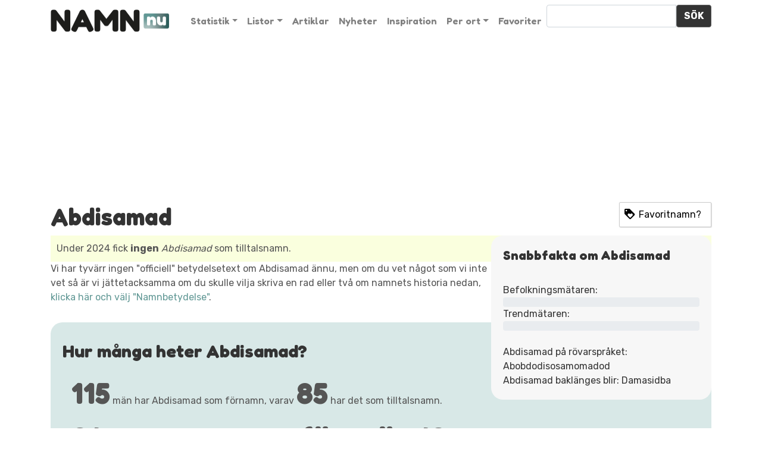

--- FILE ---
content_type: text/html; charset=UTF-8
request_url: https://www.namn.nu/namn/abdisamad/
body_size: 20718
content:
<!DOCTYPE html>
<html lang="sv-SE">
<head>
	<meta charset="UTF-8">
	<meta name="viewport" content="width=device-width, initial-scale=1, shrink-to-fit=no">
	<link rel="profile" href="https://gmpg.org/xfn/11">

	<!-- Google Tag Manager -->
	<script>(function(w,d,s,l,i){w[l]=w[l]||[];w[l].push({'gtm.start':
	new Date().getTime(),event:'gtm.js'});var f=d.getElementsByTagName(s)[0],
	j=d.createElement(s),dl=l!='dataLayer'?'&l='+l:'';j.async=true;j.src=
	'https://www.googletagmanager.com/gtm.js?id='+i+dl;f.parentNode.insertBefore(j,f);
	})(window,document,'script','dataLayer','GTM-TNHZ4996');</script>
	<!-- End Google Tag Manager -->

    <script>var et_site_url='https://www.namn.nu/cms';var et_post_id='829';function et_core_page_resource_fallback(a,b){"undefined"===typeof b&&(b=a.sheet.cssRules&&0===a.sheet.cssRules.length);b&&(a.onerror=null,a.onload=null,a.href?a.href=et_site_url+"/?et_core_page_resource="+a.id+et_post_id:a.src&&(a.src=et_site_url+"/?et_core_page_resource="+a.id+et_post_id))}
</script><style>
	/* Custom BSA_PRO Styles */

	/* fonts */

	/* form */
	.bsaProOrderingForm {   }
	.bsaProInput input,
	.bsaProInput input[type='file'],
	.bsaProSelectSpace select,
	.bsaProInputsRight .bsaInputInner,
	.bsaProInputsRight .bsaInputInner label {   }
	.bsaProPrice  {  }
	.bsaProDiscount  {   }
	.bsaProOrderingForm .bsaProSubmit,
	.bsaProOrderingForm .bsaProSubmit:hover,
	.bsaProOrderingForm .bsaProSubmit:active {   }

	/* alerts */
	.bsaProAlert,
	.bsaProAlert > a,
	.bsaProAlert > a:hover,
	.bsaProAlert > a:focus {  }
	.bsaProAlertSuccess {  }
	.bsaProAlertFailed {  }

	/* stats */
	.bsaStatsWrapper .ct-chart .ct-series.ct-series-b .ct-bar,
	.bsaStatsWrapper .ct-chart .ct-series.ct-series-b .ct-line,
	.bsaStatsWrapper .ct-chart .ct-series.ct-series-b .ct-point,
	.bsaStatsWrapper .ct-chart .ct-series.ct-series-b .ct-slice.ct-donut { stroke: #673AB7 !important; }

	.bsaStatsWrapper  .ct-chart .ct-series.ct-series-a .ct-bar,
	.bsaStatsWrapper .ct-chart .ct-series.ct-series-a .ct-line,
	.bsaStatsWrapper .ct-chart .ct-series.ct-series-a .ct-point,
	.bsaStatsWrapper .ct-chart .ct-series.ct-series-a .ct-slice.ct-donut { stroke: #FBCD39 !important; }

	/* Custom CSS */
	</style><meta name='robots' content='index, follow, max-image-preview:large, max-snippet:-1, max-video-preview:-1' />

	<!-- This site is optimized with the Yoast SEO plugin v20.4 - https://yoast.com/wordpress/plugins/seo/ -->
	<title>Abdisamad - betydelse, hur många heter, statistik - namn.nu</title>
	<link rel="canonical" href="https://www.namn.nu/namn/abdisamad/" />
	<meta property="og:locale" content="sv_SE" />
	<meta property="og:type" content="article" />
	<meta property="og:title" content="Abdisamad - betydelse, hur många heter, statistik - namn.nu" />
	<meta property="og:description" content="[...]Läs mer" />
	<meta property="og:url" content="https://www.namn.nu/namn/abdisamad/" />
	<meta property="og:site_name" content="Namn.nu" />
	<meta property="article:modified_time" content="2019-03-14T22:39:30+00:00" />
	<meta name="twitter:card" content="summary_large_image" />
	<script type="application/ld+json" class="yoast-schema-graph">{"@context":"https://schema.org","@graph":[{"@type":"WebPage","@id":"https://www.namn.nu/namn/abdisamad/","url":"https://www.namn.nu/namn/abdisamad/","name":"Abdisamad - betydelse, hur många heter, statistik - namn.nu","isPartOf":{"@id":"https://www.namn.nu/#website"},"datePublished":"2019-03-14T22:39:28+00:00","dateModified":"2019-03-14T22:39:30+00:00","breadcrumb":{"@id":"https://www.namn.nu/namn/abdisamad/#breadcrumb"},"inLanguage":"sv-SE","potentialAction":[{"@type":"ReadAction","target":["https://www.namn.nu/namn/abdisamad/"]}]},{"@type":"BreadcrumbList","@id":"https://www.namn.nu/namn/abdisamad/#breadcrumb","itemListElement":[{"@type":"ListItem","position":1,"name":"Hem","item":"https://www.namn.nu/"},{"@type":"ListItem","position":2,"name":"Abdisamad"}]},{"@type":"WebSite","@id":"https://www.namn.nu/#website","url":"https://www.namn.nu/","name":"Namn.nu","description":"","publisher":{"@id":"https://www.namn.nu/#organization"},"potentialAction":[{"@type":"SearchAction","target":{"@type":"EntryPoint","urlTemplate":"https://www.namn.nu/?s={search_term_string}"},"query-input":"required name=search_term_string"}],"inLanguage":"sv-SE"},{"@type":"Organization","@id":"https://www.namn.nu/#organization","name":"Namn.nu","url":"https://www.namn.nu/","logo":{"@type":"ImageObject","inLanguage":"sv-SE","@id":"https://www.namn.nu/#/schema/logo/image/","url":"https://www.namn.nu/cms/wp-content/uploads/2019/03/namnulogo.png","contentUrl":"https://www.namn.nu/cms/wp-content/uploads/2019/03/namnulogo.png","caption":"Namn.nu"},"image":{"@id":"https://www.namn.nu/#/schema/logo/image/"}}]}</script>
	<!-- / Yoast SEO plugin. -->


<link rel='dns-prefetch' href='//fonts.googleapis.com' />
<script type="text/javascript">
window._wpemojiSettings = {"baseUrl":"https:\/\/s.w.org\/images\/core\/emoji\/14.0.0\/72x72\/","ext":".png","svgUrl":"https:\/\/s.w.org\/images\/core\/emoji\/14.0.0\/svg\/","svgExt":".svg","source":{"concatemoji":"https:\/\/www.namn.nu\/cms\/wp-includes\/js\/wp-emoji-release.min.js?ver=6.2.8"}};
/*! This file is auto-generated */
!function(e,a,t){var n,r,o,i=a.createElement("canvas"),p=i.getContext&&i.getContext("2d");function s(e,t){p.clearRect(0,0,i.width,i.height),p.fillText(e,0,0);e=i.toDataURL();return p.clearRect(0,0,i.width,i.height),p.fillText(t,0,0),e===i.toDataURL()}function c(e){var t=a.createElement("script");t.src=e,t.defer=t.type="text/javascript",a.getElementsByTagName("head")[0].appendChild(t)}for(o=Array("flag","emoji"),t.supports={everything:!0,everythingExceptFlag:!0},r=0;r<o.length;r++)t.supports[o[r]]=function(e){if(p&&p.fillText)switch(p.textBaseline="top",p.font="600 32px Arial",e){case"flag":return s("\ud83c\udff3\ufe0f\u200d\u26a7\ufe0f","\ud83c\udff3\ufe0f\u200b\u26a7\ufe0f")?!1:!s("\ud83c\uddfa\ud83c\uddf3","\ud83c\uddfa\u200b\ud83c\uddf3")&&!s("\ud83c\udff4\udb40\udc67\udb40\udc62\udb40\udc65\udb40\udc6e\udb40\udc67\udb40\udc7f","\ud83c\udff4\u200b\udb40\udc67\u200b\udb40\udc62\u200b\udb40\udc65\u200b\udb40\udc6e\u200b\udb40\udc67\u200b\udb40\udc7f");case"emoji":return!s("\ud83e\udef1\ud83c\udffb\u200d\ud83e\udef2\ud83c\udfff","\ud83e\udef1\ud83c\udffb\u200b\ud83e\udef2\ud83c\udfff")}return!1}(o[r]),t.supports.everything=t.supports.everything&&t.supports[o[r]],"flag"!==o[r]&&(t.supports.everythingExceptFlag=t.supports.everythingExceptFlag&&t.supports[o[r]]);t.supports.everythingExceptFlag=t.supports.everythingExceptFlag&&!t.supports.flag,t.DOMReady=!1,t.readyCallback=function(){t.DOMReady=!0},t.supports.everything||(n=function(){t.readyCallback()},a.addEventListener?(a.addEventListener("DOMContentLoaded",n,!1),e.addEventListener("load",n,!1)):(e.attachEvent("onload",n),a.attachEvent("onreadystatechange",function(){"complete"===a.readyState&&t.readyCallback()})),(e=t.source||{}).concatemoji?c(e.concatemoji):e.wpemoji&&e.twemoji&&(c(e.twemoji),c(e.wpemoji)))}(window,document,window._wpemojiSettings);
</script>
<style type="text/css">
img.wp-smiley,
img.emoji {
	display: inline !important;
	border: none !important;
	box-shadow: none !important;
	height: 1em !important;
	width: 1em !important;
	margin: 0 0.07em !important;
	vertical-align: -0.1em !important;
	background: none !important;
	padding: 0 !important;
}
</style>
	<link rel='stylesheet' id='wp-block-library-css' href='https://www.namn.nu/cms/wp-includes/css/dist/block-library/style.min.css?ver=6.2.8' type='text/css' media='all' />
<link rel='stylesheet' id='classic-theme-styles-css' href='https://www.namn.nu/cms/wp-includes/css/classic-themes.min.css?ver=6.2.8' type='text/css' media='all' />
<style id='global-styles-inline-css' type='text/css'>
body{--wp--preset--color--black: #000000;--wp--preset--color--cyan-bluish-gray: #abb8c3;--wp--preset--color--white: #ffffff;--wp--preset--color--pale-pink: #f78da7;--wp--preset--color--vivid-red: #cf2e2e;--wp--preset--color--luminous-vivid-orange: #ff6900;--wp--preset--color--luminous-vivid-amber: #fcb900;--wp--preset--color--light-green-cyan: #7bdcb5;--wp--preset--color--vivid-green-cyan: #00d084;--wp--preset--color--pale-cyan-blue: #8ed1fc;--wp--preset--color--vivid-cyan-blue: #0693e3;--wp--preset--color--vivid-purple: #9b51e0;--wp--preset--gradient--vivid-cyan-blue-to-vivid-purple: linear-gradient(135deg,rgba(6,147,227,1) 0%,rgb(155,81,224) 100%);--wp--preset--gradient--light-green-cyan-to-vivid-green-cyan: linear-gradient(135deg,rgb(122,220,180) 0%,rgb(0,208,130) 100%);--wp--preset--gradient--luminous-vivid-amber-to-luminous-vivid-orange: linear-gradient(135deg,rgba(252,185,0,1) 0%,rgba(255,105,0,1) 100%);--wp--preset--gradient--luminous-vivid-orange-to-vivid-red: linear-gradient(135deg,rgba(255,105,0,1) 0%,rgb(207,46,46) 100%);--wp--preset--gradient--very-light-gray-to-cyan-bluish-gray: linear-gradient(135deg,rgb(238,238,238) 0%,rgb(169,184,195) 100%);--wp--preset--gradient--cool-to-warm-spectrum: linear-gradient(135deg,rgb(74,234,220) 0%,rgb(151,120,209) 20%,rgb(207,42,186) 40%,rgb(238,44,130) 60%,rgb(251,105,98) 80%,rgb(254,248,76) 100%);--wp--preset--gradient--blush-light-purple: linear-gradient(135deg,rgb(255,206,236) 0%,rgb(152,150,240) 100%);--wp--preset--gradient--blush-bordeaux: linear-gradient(135deg,rgb(254,205,165) 0%,rgb(254,45,45) 50%,rgb(107,0,62) 100%);--wp--preset--gradient--luminous-dusk: linear-gradient(135deg,rgb(255,203,112) 0%,rgb(199,81,192) 50%,rgb(65,88,208) 100%);--wp--preset--gradient--pale-ocean: linear-gradient(135deg,rgb(255,245,203) 0%,rgb(182,227,212) 50%,rgb(51,167,181) 100%);--wp--preset--gradient--electric-grass: linear-gradient(135deg,rgb(202,248,128) 0%,rgb(113,206,126) 100%);--wp--preset--gradient--midnight: linear-gradient(135deg,rgb(2,3,129) 0%,rgb(40,116,252) 100%);--wp--preset--duotone--dark-grayscale: url('#wp-duotone-dark-grayscale');--wp--preset--duotone--grayscale: url('#wp-duotone-grayscale');--wp--preset--duotone--purple-yellow: url('#wp-duotone-purple-yellow');--wp--preset--duotone--blue-red: url('#wp-duotone-blue-red');--wp--preset--duotone--midnight: url('#wp-duotone-midnight');--wp--preset--duotone--magenta-yellow: url('#wp-duotone-magenta-yellow');--wp--preset--duotone--purple-green: url('#wp-duotone-purple-green');--wp--preset--duotone--blue-orange: url('#wp-duotone-blue-orange');--wp--preset--font-size--small: 13px;--wp--preset--font-size--medium: 20px;--wp--preset--font-size--large: 36px;--wp--preset--font-size--x-large: 42px;--wp--preset--spacing--20: 0.44rem;--wp--preset--spacing--30: 0.67rem;--wp--preset--spacing--40: 1rem;--wp--preset--spacing--50: 1.5rem;--wp--preset--spacing--60: 2.25rem;--wp--preset--spacing--70: 3.38rem;--wp--preset--spacing--80: 5.06rem;--wp--preset--shadow--natural: 6px 6px 9px rgba(0, 0, 0, 0.2);--wp--preset--shadow--deep: 12px 12px 50px rgba(0, 0, 0, 0.4);--wp--preset--shadow--sharp: 6px 6px 0px rgba(0, 0, 0, 0.2);--wp--preset--shadow--outlined: 6px 6px 0px -3px rgba(255, 255, 255, 1), 6px 6px rgba(0, 0, 0, 1);--wp--preset--shadow--crisp: 6px 6px 0px rgba(0, 0, 0, 1);}:where(.is-layout-flex){gap: 0.5em;}body .is-layout-flow > .alignleft{float: left;margin-inline-start: 0;margin-inline-end: 2em;}body .is-layout-flow > .alignright{float: right;margin-inline-start: 2em;margin-inline-end: 0;}body .is-layout-flow > .aligncenter{margin-left: auto !important;margin-right: auto !important;}body .is-layout-constrained > .alignleft{float: left;margin-inline-start: 0;margin-inline-end: 2em;}body .is-layout-constrained > .alignright{float: right;margin-inline-start: 2em;margin-inline-end: 0;}body .is-layout-constrained > .aligncenter{margin-left: auto !important;margin-right: auto !important;}body .is-layout-constrained > :where(:not(.alignleft):not(.alignright):not(.alignfull)){max-width: var(--wp--style--global--content-size);margin-left: auto !important;margin-right: auto !important;}body .is-layout-constrained > .alignwide{max-width: var(--wp--style--global--wide-size);}body .is-layout-flex{display: flex;}body .is-layout-flex{flex-wrap: wrap;align-items: center;}body .is-layout-flex > *{margin: 0;}:where(.wp-block-columns.is-layout-flex){gap: 2em;}.has-black-color{color: var(--wp--preset--color--black) !important;}.has-cyan-bluish-gray-color{color: var(--wp--preset--color--cyan-bluish-gray) !important;}.has-white-color{color: var(--wp--preset--color--white) !important;}.has-pale-pink-color{color: var(--wp--preset--color--pale-pink) !important;}.has-vivid-red-color{color: var(--wp--preset--color--vivid-red) !important;}.has-luminous-vivid-orange-color{color: var(--wp--preset--color--luminous-vivid-orange) !important;}.has-luminous-vivid-amber-color{color: var(--wp--preset--color--luminous-vivid-amber) !important;}.has-light-green-cyan-color{color: var(--wp--preset--color--light-green-cyan) !important;}.has-vivid-green-cyan-color{color: var(--wp--preset--color--vivid-green-cyan) !important;}.has-pale-cyan-blue-color{color: var(--wp--preset--color--pale-cyan-blue) !important;}.has-vivid-cyan-blue-color{color: var(--wp--preset--color--vivid-cyan-blue) !important;}.has-vivid-purple-color{color: var(--wp--preset--color--vivid-purple) !important;}.has-black-background-color{background-color: var(--wp--preset--color--black) !important;}.has-cyan-bluish-gray-background-color{background-color: var(--wp--preset--color--cyan-bluish-gray) !important;}.has-white-background-color{background-color: var(--wp--preset--color--white) !important;}.has-pale-pink-background-color{background-color: var(--wp--preset--color--pale-pink) !important;}.has-vivid-red-background-color{background-color: var(--wp--preset--color--vivid-red) !important;}.has-luminous-vivid-orange-background-color{background-color: var(--wp--preset--color--luminous-vivid-orange) !important;}.has-luminous-vivid-amber-background-color{background-color: var(--wp--preset--color--luminous-vivid-amber) !important;}.has-light-green-cyan-background-color{background-color: var(--wp--preset--color--light-green-cyan) !important;}.has-vivid-green-cyan-background-color{background-color: var(--wp--preset--color--vivid-green-cyan) !important;}.has-pale-cyan-blue-background-color{background-color: var(--wp--preset--color--pale-cyan-blue) !important;}.has-vivid-cyan-blue-background-color{background-color: var(--wp--preset--color--vivid-cyan-blue) !important;}.has-vivid-purple-background-color{background-color: var(--wp--preset--color--vivid-purple) !important;}.has-black-border-color{border-color: var(--wp--preset--color--black) !important;}.has-cyan-bluish-gray-border-color{border-color: var(--wp--preset--color--cyan-bluish-gray) !important;}.has-white-border-color{border-color: var(--wp--preset--color--white) !important;}.has-pale-pink-border-color{border-color: var(--wp--preset--color--pale-pink) !important;}.has-vivid-red-border-color{border-color: var(--wp--preset--color--vivid-red) !important;}.has-luminous-vivid-orange-border-color{border-color: var(--wp--preset--color--luminous-vivid-orange) !important;}.has-luminous-vivid-amber-border-color{border-color: var(--wp--preset--color--luminous-vivid-amber) !important;}.has-light-green-cyan-border-color{border-color: var(--wp--preset--color--light-green-cyan) !important;}.has-vivid-green-cyan-border-color{border-color: var(--wp--preset--color--vivid-green-cyan) !important;}.has-pale-cyan-blue-border-color{border-color: var(--wp--preset--color--pale-cyan-blue) !important;}.has-vivid-cyan-blue-border-color{border-color: var(--wp--preset--color--vivid-cyan-blue) !important;}.has-vivid-purple-border-color{border-color: var(--wp--preset--color--vivid-purple) !important;}.has-vivid-cyan-blue-to-vivid-purple-gradient-background{background: var(--wp--preset--gradient--vivid-cyan-blue-to-vivid-purple) !important;}.has-light-green-cyan-to-vivid-green-cyan-gradient-background{background: var(--wp--preset--gradient--light-green-cyan-to-vivid-green-cyan) !important;}.has-luminous-vivid-amber-to-luminous-vivid-orange-gradient-background{background: var(--wp--preset--gradient--luminous-vivid-amber-to-luminous-vivid-orange) !important;}.has-luminous-vivid-orange-to-vivid-red-gradient-background{background: var(--wp--preset--gradient--luminous-vivid-orange-to-vivid-red) !important;}.has-very-light-gray-to-cyan-bluish-gray-gradient-background{background: var(--wp--preset--gradient--very-light-gray-to-cyan-bluish-gray) !important;}.has-cool-to-warm-spectrum-gradient-background{background: var(--wp--preset--gradient--cool-to-warm-spectrum) !important;}.has-blush-light-purple-gradient-background{background: var(--wp--preset--gradient--blush-light-purple) !important;}.has-blush-bordeaux-gradient-background{background: var(--wp--preset--gradient--blush-bordeaux) !important;}.has-luminous-dusk-gradient-background{background: var(--wp--preset--gradient--luminous-dusk) !important;}.has-pale-ocean-gradient-background{background: var(--wp--preset--gradient--pale-ocean) !important;}.has-electric-grass-gradient-background{background: var(--wp--preset--gradient--electric-grass) !important;}.has-midnight-gradient-background{background: var(--wp--preset--gradient--midnight) !important;}.has-small-font-size{font-size: var(--wp--preset--font-size--small) !important;}.has-medium-font-size{font-size: var(--wp--preset--font-size--medium) !important;}.has-large-font-size{font-size: var(--wp--preset--font-size--large) !important;}.has-x-large-font-size{font-size: var(--wp--preset--font-size--x-large) !important;}
.wp-block-navigation a:where(:not(.wp-element-button)){color: inherit;}
:where(.wp-block-columns.is-layout-flex){gap: 2em;}
.wp-block-pullquote{font-size: 1.5em;line-height: 1.6;}
</style>
<link rel='stylesheet' id='buy_sell_ads_pro_main_stylesheet-css' href='https://www.namn.nu/cms/wp-content/plugins/bsa-plugin-pro-scripteo/frontend/css/asset/style.css?v=4.3.22&#038;ver=6.2.8' type='text/css' media='all' />
<link rel='stylesheet' id='buy_sell_ads_pro_user_panel-css' href='https://www.namn.nu/cms/wp-content/plugins/bsa-plugin-pro-scripteo/frontend/css/asset/user-panel.css?ver=6.2.8' type='text/css' media='all' />
<link rel='stylesheet' id='buy_sell_ads_pro_template_stylesheet-css' href='https://www.namn.nu/cms/wp-content/plugins/bsa-plugin-pro-scripteo/frontend/css/all.css?ver=6.2.8' type='text/css' media='all' />
<link rel='stylesheet' id='buy_sell_ads_pro_animate_stylesheet-css' href='https://www.namn.nu/cms/wp-content/plugins/bsa-plugin-pro-scripteo/frontend/css/asset/animate.css?ver=6.2.8' type='text/css' media='all' />
<link rel='stylesheet' id='buy_sell_ads_pro_chart_stylesheet-css' href='https://www.namn.nu/cms/wp-content/plugins/bsa-plugin-pro-scripteo/frontend/css/asset/chart.css?ver=6.2.8' type='text/css' media='all' />
<link rel='stylesheet' id='buy_sell_ads_pro_carousel_stylesheet-css' href='https://www.namn.nu/cms/wp-content/plugins/bsa-plugin-pro-scripteo/frontend/css/asset/bsa.carousel.css?ver=6.2.8' type='text/css' media='all' />
<link rel='stylesheet' id='buy_sell_ads_pro_materialize_stylesheet-css' href='https://www.namn.nu/cms/wp-content/plugins/bsa-plugin-pro-scripteo/frontend/css/asset/material-design.css?ver=6.2.8' type='text/css' media='all' />
<link rel='stylesheet' id='jquery-ui-css' href='https://www.namn.nu/cms/wp-content/plugins/bsa-plugin-pro-scripteo/frontend/css/asset/ui-datapicker.css?ver=6.2.8' type='text/css' media='all' />
<link rel='stylesheet' id='ez-toc-css' href='https://www.namn.nu/cms/wp-content/plugins/easy-table-of-contents/assets/css/screen.min.css?ver=2.0.46' type='text/css' media='all' />
<style id='ez-toc-inline-css' type='text/css'>
div#ez-toc-container p.ez-toc-title {font-size: 120%;}div#ez-toc-container p.ez-toc-title {font-weight: 500;}div#ez-toc-container ul li {font-size: 95%;}div#ez-toc-container nav ul ul li ul li {font-size: %!important;}
.ez-toc-container-direction {direction: ltr;}.ez-toc-counter ul{counter-reset: item;}.ez-toc-counter nav ul li a::before {content: counters(item, ".", decimal) ". ";display: inline-block;counter-increment: item;flex-grow: 0;flex-shrink: 0;margin-right: .2em; float: left;}.ez-toc-widget-direction {direction: ltr;}.ez-toc-widget-container ul{counter-reset: item;}.ez-toc-widget-container nav ul li a::before {content: counters(item, ".", decimal) ". ";display: inline-block;counter-increment: item;flex-grow: 0;flex-shrink: 0;margin-right: .2em; float: left;}
</style>
<link rel='stylesheet' id='et_monarch-css-css' href='https://www.namn.nu/cms/wp-content/plugins/monarch/css/style.css?ver=1.4.12' type='text/css' media='all' />
<link rel='stylesheet' id='et-gf-open-sans-css' href='https://fonts.googleapis.com/css?family=Open+Sans:400,700' type='text/css' media='all' />
<link rel='stylesheet' id='child-understrap-styles-css' href='https://www.namn.nu/cms/wp-content/themes/namnnu/css/child-theme.min.css?ver=0.5.5' type='text/css' media='all' />
<link rel='stylesheet' id='simple-favorites-css' href='https://www.namn.nu/cms/wp-content/plugins/favorites/assets/css/favorites.css?ver=2.3.2' type='text/css' media='all' />
<script type='text/javascript' src='https://www.namn.nu/cms/wp-includes/js/jquery/jquery.min.js?ver=3.6.4' id='jquery-core-js'></script>
<script type='text/javascript' src='https://www.namn.nu/cms/wp-includes/js/jquery/jquery-migrate.min.js?ver=3.4.0' id='jquery-migrate-js'></script>
<script type='text/javascript' id='inkthemes-js-extra'>
/* <![CDATA[ */
var MyAjax = {"ajaxurl":"https:\/\/www.namn.nu\/cms\/wp-admin\/admin-ajax.php"};
/* ]]> */
</script>
<script type='text/javascript' src='https://www.namn.nu/cms/wp-content/plugins/fetchuserdata/js/demo.js?ver=6.2.8' id='inkthemes-js'></script>
<script type='text/javascript' id='thickbox-js-extra'>
/* <![CDATA[ */
var thickboxL10n = {"next":"N\u00e4sta \u2192","prev":"\u2190 F\u00f6reg.","image":"Bild","of":"av","close":"St\u00e4ng","noiframes":"Den h\u00e4r funktionen kr\u00e4ver inb\u00e4ddade ramar (iframes). Du har inaktiverat dem, eller s\u00e5 saknar din webbl\u00e4sare st\u00f6d f\u00f6r dem.","loadingAnimation":"https:\/\/www.namn.nu\/cms\/wp-includes\/js\/thickbox\/loadingAnimation.gif"};
/* ]]> */
</script>
<script type='text/javascript' src='https://www.namn.nu/cms/wp-includes/js/thickbox/thickbox.js?ver=3.1-20121105' id='thickbox-js'></script>
<script type='text/javascript' src='https://www.namn.nu/cms/wp-includes/js/underscore.min.js?ver=1.13.4' id='underscore-js'></script>
<script type='text/javascript' src='https://www.namn.nu/cms/wp-includes/js/shortcode.min.js?ver=6.2.8' id='shortcode-js'></script>
<script type='text/javascript' src='https://www.namn.nu/cms/wp-admin/js/media-upload.min.js?ver=6.2.8' id='media-upload-js'></script>
<script type='text/javascript' src='https://www.namn.nu/cms/wp-content/plugins/bsa-plugin-pro-scripteo/frontend/js/script.js?ver=6.2.8' id='buy_sell_ads_pro_js_script-js'></script>
<script type='text/javascript' src='https://www.namn.nu/cms/wp-content/plugins/bsa-plugin-pro-scripteo/frontend/js/jquery.viewportchecker.js?ver=6.2.8' id='buy_sell_ads_pro_viewport_checker_js_script-js'></script>
<script type='text/javascript' src='https://www.namn.nu/cms/wp-content/plugins/bsa-plugin-pro-scripteo/frontend/js/chart.js?ver=6.2.8' id='buy_sell_ads_pro_chart_js_script-js'></script>
<script type='text/javascript' src='https://www.namn.nu/cms/wp-content/plugins/bsa-plugin-pro-scripteo/frontend/js/bsa.carousel.js?ver=6.2.8' id='buy_sell_ads_pro_carousel_js_script-js'></script>
<script type='text/javascript' src='https://www.namn.nu/cms/wp-content/plugins/bsa-plugin-pro-scripteo/frontend/js/jquery.simplyscroll.js?ver=6.2.8' id='buy_sell_ads_pro_simply_scroll_js_script-js'></script>
<script type='text/javascript' id='ez-toc-scroll-scriptjs-js-after'>
jQuery(document).ready(function(){document.querySelectorAll(".ez-toc-section").forEach(t=>{t.setAttribute("ez-toc-data-id","#"+decodeURI(t.getAttribute("id")))}),jQuery("a.ez-toc-link").click(function(){let t=jQuery(this).attr("href"),e=jQuery("#wpadminbar"),i=0;30>30&&(i=30),e.length&&(i+=e.height()),jQuery('[ez-toc-data-id="'+decodeURI(t)+'"]').length>0&&(i=jQuery('[ez-toc-data-id="'+decodeURI(t)+'"]').offset().top-i),jQuery("html, body").animate({scrollTop:i},500)})});
</script>
<script type='text/javascript' id='favorites-js-extra'>
/* <![CDATA[ */
var favorites_data = {"ajaxurl":"https:\/\/www.namn.nu\/cms\/wp-admin\/admin-ajax.php","nonce":"f711608c1b","favorite":"Favorite <i class=\"sf-icon-star-empty\"><\/i>","favorited":"Favorited <i class=\"sf-icon-star-full\"><\/i>","includecount":"","indicate_loading":"","loading_text":"Loading","loading_image":"","loading_image_active":"","loading_image_preload":"","cache_enabled":"1","button_options":{"button_type":{"label":"Wishlist","icon":"<i class=\"sf-icon-wishlist\"><\/i>","icon_class":"sf-icon-wishlist","state_default":"Favoritnamn?","state_active":"Favoritnamn!"},"custom_colors":false,"box_shadow":false,"include_count":false,"default":{"background_default":false,"border_default":false,"text_default":false,"icon_default":false,"count_default":false},"active":{"background_active":false,"border_active":false,"text_active":false,"icon_active":false,"count_active":false}},"authentication_modal_content":"<p>Please login to add favorites.<\/p>\n<p><a href=\"#\" data-favorites-modal-close>Dismiss this notice<\/a><\/p>\n","authentication_redirect":"","dev_mode":"","logged_in":"","user_id":"0","authentication_redirect_url":"https:\/\/www.namn.nu\/cms\/wp-login.php"};
/* ]]> */
</script>
<script type='text/javascript' src='https://www.namn.nu/cms/wp-content/plugins/favorites/assets/js/favorites.min.js?ver=2.3.2' id='favorites-js'></script>
<link rel="https://api.w.org/" href="https://www.namn.nu/wp-json/" /><link rel="alternate" type="application/json" href="https://www.namn.nu/wp-json/wp/v2/namn/829" /><link rel='shortlink' href='https://www.namn.nu/?p=829' />
<link rel="alternate" type="application/json+oembed" href="https://www.namn.nu/wp-json/oembed/1.0/embed?url=https%3A%2F%2Fwww.namn.nu%2Fnamn%2Fabdisamad%2F" />
<link rel="alternate" type="text/xml+oembed" href="https://www.namn.nu/wp-json/oembed/1.0/embed?url=https%3A%2F%2Fwww.namn.nu%2Fnamn%2Fabdisamad%2F&#038;format=xml" />
<style type="text/css" id="et-social-custom-css">
				 
			</style><meta property="og:image" content="https://www.namn.nu/img/og/abdisamad-namn.png" /><meta property="og:image:type" content="image/png" /><meta property="og:image:width" content="1600" /><meta property="og:image:height" content="900" /><meta property="og:image:alt" content="Abdisamad - namn, namnbetydelse, hur många heter, trend" /><link rel="pingback" href="https://www.namn.nu/cms/xmlrpc.php">
<meta name="mobile-web-app-capable" content="yes">
<meta name="apple-mobile-web-app-capable" content="yes">
<meta name="apple-mobile-web-app-title" content="Namn.nu - ">
<link rel="icon" href="https://www.namn.nu/cms/wp-content/uploads/2019/12/namn-favicon.png" sizes="32x32" />
<link rel="icon" href="https://www.namn.nu/cms/wp-content/uploads/2019/12/namn-favicon.png" sizes="192x192" />
<link rel="apple-touch-icon" href="https://www.namn.nu/cms/wp-content/uploads/2019/12/namn-favicon.png" />
<meta name="msapplication-TileImage" content="https://www.namn.nu/cms/wp-content/uploads/2019/12/namn-favicon.png" />

<!-- <script src="https://cdnjs.cloudflare.com/ajax/libs/Chart.js/2.7.3/Chart.bundle.js"></script> -->
<!-- <script src="https://cdnjs.cloudflare.com/ajax/libs/Chart.js/2.7.3/Chart.bundle.min.js" integrity="sha512-CTiTx27lUxqoBGKfEHj2giGQTRdWgwJHNixfAOzPo5Hb86I03/YwYt+wpTM2TjFGespwSgQwUWKtLHPt2zTTDA==" crossorigin="anonymous" referrerpolicy="no-referrer"></script> -->


<link rel="preconnect" href="https://fonts.googleapis.com">
<link rel="preconnect" href="https://fonts.gstatic.com" crossorigin>
<!-- <link href="https://fonts.googleapis.com/css?family=Noto+Serif:400,700" rel="stylesheet"> -->
<link href="https://fonts.googleapis.com/css?family=Rubik:400,700" rel="stylesheet">
<link href="https://fonts.googleapis.com/css2?family=Fredoka:wght@400;600;700&display=swap" rel="stylesheet">


<link rel="stylesheet" href="/cms/wp-content/themes/namnnu/style.css">
<link rel="stylesheet" href="https://use.fontawesome.com/releases/v5.7.2/css/solid.css" integrity="sha384-r/k8YTFqmlOaqRkZuSiE9trsrDXkh07mRaoGBMoDcmA58OHILZPsk29i2BsFng1B" crossorigin="anonymous">
<link rel="stylesheet" href="https://use.fontawesome.com/releases/v5.7.2/css/fontawesome.css" integrity="sha384-4aon80D8rXCGx9ayDt85LbyUHeMWd3UiBaWliBlJ53yzm9hqN21A+o1pqoyK04h+" crossorigin="anonymous">
 <link rel="stylesheet" href="https://use.fontawesome.com/releases/v5.7.2/css/brands.css" integrity="sha384-BKw0P+CQz9xmby+uplDwp82Py8x1xtYPK3ORn/ZSoe6Dk3ETP59WCDnX+fI1XCKK" crossorigin="anonymous">


<script async='async' src='https://lwadm.com/lw/pbjs?pid=55f4502d-0ccc-48b3-8156-ce5f83452e3f'></script>
<script type='text/javascript'>
    var lwhble = lwhble || {cmd:[]};
</script>




<script async='async' src='https://macro.adnami.io/macro/hosts/adsm.macro.namn.nu.js'></script>

</head>

<script async='async' src='https://lwadm.com/lw/pbjs?pid=55f4502d-0ccc-48b3-8156-ce5f83452e3f'></script>
<script type='text/javascript'>
    var lwhble = lwhble || {cmd:[]};
</script>

    
					<script>
					 	// Ditt script för desktop
					 	console.log("Livewrapped Desktop script körs");
			 		</script>


						<!-- Livewrapped tag: Helsida Desktop (1x1, 1x2) -->
						<div id='namn_helsida-desktop'></div>

						<script>
						    lwhble.cmd.push(function() {
						      	lwhble.loadAd({tagId: 'namn_helsida-desktop'});
						    });
        		</script>


    


<body data-rsssl=1 class="namn-template-default single single-namn postid-829 wp-custom-logo et_monarch">

	<!-- Google Tag Manager (noscript) -->
	<noscript><iframe src="https://www.googletagmanager.com/ns.html?id=GTM-TNHZ4996"
	height="0" width="0" style="display:none;visibility:hidden"></iframe></noscript>
	<!-- End Google Tag Manager (noscript) -->

<div class="site" id="page">

	<!-- ******************* The Navbar Area ******************* -->
	<div id="wrapper-navbar" itemscope itemtype="http://schema.org/WebSite">

		<a class="skip-link sr-only sr-only-focusable" href="#content">Hoppa till innehållet</a>

		<nav class="navbar navbar-expand-md navbar-light bg-primary">

					<div class="container">
		
					<!-- Your site title as branding in the menu -->
					<!-- end custom logo -->

					<a href="/" class="navbar-brand custom-logo-link" rel="home"><img src="/gfx/namn-logo.png" class="img-fluid" alt="Namn.nu"></a>




				<button class="navbar-toggler" type="button" data-toggle="collapse" data-target="#navbarNavDropdown" aria-controls="navbarNavDropdown" aria-expanded="false" aria-label="Toggle navigation">
					<span class="navbar-toggler-icon"></span>
				</button>


				<!-- The WordPress Menu goes here -->
				<div id="navbarNavDropdown" class="collapse navbar-collapse"><ul id="main-menu" class="navbar-nav ml-auto"><li itemscope="itemscope" itemtype="https://www.schema.org/SiteNavigationElement" id="menu-item-601" class="menu-item menu-item-type-custom menu-item-object-custom menu-item-has-children dropdown menu-item-601 nav-item"><a title="Statistik" href="#" data-toggle="dropdown" aria-haspopup="true" aria-expanded="false" class="dropdown-toggle nav-link" id="menu-item-dropdown-601">Statistik</a>
<ul class="dropdown-menu" aria-labelledby="menu-item-dropdown-601" role="menu">
	<li itemscope="itemscope" itemtype="https://www.schema.org/SiteNavigationElement" id="menu-item-250349" class="menu-item menu-item-type-post_type menu-item-object-page menu-item-250349 nav-item"><a title="Namntoppen 2025" href="https://www.namn.nu/namntoppen/" class="dropdown-item">Namntoppen 2025</a></li>
	<li itemscope="itemscope" itemtype="https://www.schema.org/SiteNavigationElement" id="menu-item-276133" class="menu-item menu-item-type-post_type menu-item-object-page menu-item-276133 nav-item"><a title="Namntoppen 2023" href="https://www.namn.nu/namntoppen/namntoppen/" class="dropdown-item">Namntoppen 2023</a></li>
	<li itemscope="itemscope" itemtype="https://www.schema.org/SiteNavigationElement" id="menu-item-256810" class="menu-item menu-item-type-post_type menu-item-object-page menu-item-256810 nav-item"><a title="Namntoppen 2022" href="https://www.namn.nu/namntoppen/namntoppen/" class="dropdown-item">Namntoppen 2022</a></li>
	<li itemscope="itemscope" itemtype="https://www.schema.org/SiteNavigationElement" id="menu-item-247078" class="menu-item menu-item-type-post_type menu-item-object-page menu-item-247078 nav-item"><a title="Namntoppen 2020" href="https://www.namn.nu/namntoppen/2020-lista/" class="dropdown-item">Namntoppen 2020</a></li>
	<li itemscope="itemscope" itemtype="https://www.schema.org/SiteNavigationElement" id="menu-item-246379" class="menu-item menu-item-type-post_type menu-item-object-page menu-item-246379 nav-item"><a title="Namntoppen 2019" href="https://www.namn.nu/namntoppen/2019-lista/" class="dropdown-item">Namntoppen 2019</a></li>
	<li itemscope="itemscope" itemtype="https://www.schema.org/SiteNavigationElement" id="menu-item-38551" class="menu-item menu-item-type-post_type menu-item-object-page menu-item-38551 nav-item"><a title="Namntoppen 2018" href="https://www.namn.nu/namntoppen/2018-lista/" class="dropdown-item">Namntoppen 2018</a></li>
	<li itemscope="itemscope" itemtype="https://www.schema.org/SiteNavigationElement" id="menu-item-38552" class="menu-item menu-item-type-post_type menu-item-object-page menu-item-38552 nav-item"><a title="Sveriges vanligaste namn" href="https://www.namn.nu/statistik/sveriges-vanligaste-namn/" class="dropdown-item">Sveriges vanligaste namn</a></li>
	<li itemscope="itemscope" itemtype="https://www.schema.org/SiteNavigationElement" id="menu-item-249599" class="menu-item menu-item-type-post_type menu-item-object-page menu-item-249599 nav-item"><a title="Sveriges vanligaste efternamn" href="https://www.namn.nu/statistik/sveriges-vanligaste-efternamn/" class="dropdown-item">Sveriges vanligaste efternamn</a></li>
</ul>
</li>
<li itemscope="itemscope" itemtype="https://www.schema.org/SiteNavigationElement" id="menu-item-249751" class="menu-item menu-item-type-custom menu-item-object-custom menu-item-has-children dropdown menu-item-249751 nav-item"><a title="Listor" href="#" data-toggle="dropdown" aria-haspopup="true" aria-expanded="false" class="dropdown-toggle nav-link" id="menu-item-dropdown-249751">Listor</a>
<ul class="dropdown-menu" aria-labelledby="menu-item-dropdown-249751" role="menu">
	<li itemscope="itemscope" itemtype="https://www.schema.org/SiteNavigationElement" id="menu-item-249731" class="menu-item menu-item-type-post_type menu-item-object-page dropdown menu-item-249731 nav-item"><a title="Alla namn" href="https://www.namn.nu/alla/" class="dropdown-item">Alla namn</a></li>
	<li itemscope="itemscope" itemtype="https://www.schema.org/SiteNavigationElement" id="menu-item-249740" class="menu-item menu-item-type-post_type menu-item-object-page dropdown menu-item-249740 nav-item"><a title="Flicknamn" href="https://www.namn.nu/flicknamn/" class="dropdown-item">Flicknamn</a></li>
	<li itemscope="itemscope" itemtype="https://www.schema.org/SiteNavigationElement" id="menu-item-249744" class="menu-item menu-item-type-post_type menu-item-object-page dropdown menu-item-249744 nav-item"><a title="Pojknamn" href="https://www.namn.nu/pojknamn/" class="dropdown-item">Pojknamn</a></li>
	<li itemscope="itemscope" itemtype="https://www.schema.org/SiteNavigationElement" id="menu-item-249750" class="menu-item menu-item-type-post_type menu-item-object-page dropdown menu-item-249750 nav-item"><a title="Könsneutrala namn" href="https://www.namn.nu/konsneutrala-namn/" class="dropdown-item">Könsneutrala namn</a></li>
	<li itemscope="itemscope" itemtype="https://www.schema.org/SiteNavigationElement" id="menu-item-254713" class="menu-item menu-item-type-taxonomy menu-item-object-category menu-item-254713 nav-item"><a title="Fiktiva karaktärer" href="https://www.namn.nu/kategori/fiktiva-karaktarer/" class="dropdown-item">Fiktiva karaktärer</a></li>
	<li itemscope="itemscope" itemtype="https://www.schema.org/SiteNavigationElement" id="menu-item-275860" class="menu-item menu-item-type-post_type menu-item-object-page menu-item-275860 nav-item"><a title="Namntoppen Norge" href="https://www.namn.nu/listor/namntoppen-norge/" class="dropdown-item">Namntoppen Norge</a></li>
	<li itemscope="itemscope" itemtype="https://www.schema.org/SiteNavigationElement" id="menu-item-275859" class="menu-item menu-item-type-post_type menu-item-object-page menu-item-275859 nav-item"><a title="Namntoppen Tyskland" href="https://www.namn.nu/listor/namntoppen-tyskland/" class="dropdown-item">Namntoppen Tyskland</a></li>
	<li itemscope="itemscope" itemtype="https://www.schema.org/SiteNavigationElement" id="menu-item-275861" class="menu-item menu-item-type-post_type menu-item-object-page menu-item-275861 nav-item"><a title="Namntoppen USA" href="https://www.namn.nu/listor/namntoppen-usa/" class="dropdown-item">Namntoppen USA</a></li>
</ul>
</li>
<li itemscope="itemscope" itemtype="https://www.schema.org/SiteNavigationElement" id="menu-item-38657" class="menu-item menu-item-type-taxonomy menu-item-object-category menu-item-38657 nav-item"><a title="Artiklar" href="https://www.namn.nu/kategori/artikel/" class="nav-link">Artiklar</a></li>
<li itemscope="itemscope" itemtype="https://www.schema.org/SiteNavigationElement" id="menu-item-605" class="menu-item menu-item-type-taxonomy menu-item-object-category menu-item-605 nav-item"><a title="Nyheter" href="https://www.namn.nu/kategori/nyheter/" class="nav-link">Nyheter</a></li>
<li itemscope="itemscope" itemtype="https://www.schema.org/SiteNavigationElement" id="menu-item-38658" class="menu-item menu-item-type-taxonomy menu-item-object-category menu-item-38658 nav-item"><a title="Inspiration" href="https://www.namn.nu/kategori/namninspiration/" class="nav-link">Inspiration</a></li>
<li itemscope="itemscope" itemtype="https://www.schema.org/SiteNavigationElement" id="menu-item-248531" class="menu-item menu-item-type-post_type menu-item-object-page menu-item-has-children dropdown menu-item-248531 nav-item"><a title="Per ort" href="#" data-toggle="dropdown" aria-haspopup="true" aria-expanded="false" class="dropdown-toggle nav-link" id="menu-item-dropdown-248531">Per ort</a>
<ul class="dropdown-menu" aria-labelledby="menu-item-dropdown-248531" role="menu">
	<li itemscope="itemscope" itemtype="https://www.schema.org/SiteNavigationElement" id="menu-item-248532" class="menu-item menu-item-type-post_type menu-item-object-page menu-item-248532 nav-item"><a title="Blekinge län" href="https://www.namn.nu/namnstatistik/blekinge-lan/" class="dropdown-item">Blekinge län</a></li>
	<li itemscope="itemscope" itemtype="https://www.schema.org/SiteNavigationElement" id="menu-item-248533" class="menu-item menu-item-type-post_type menu-item-object-page menu-item-248533 nav-item"><a title="Dalarnas län" href="https://www.namn.nu/namnstatistik/dalarnas-lan/" class="dropdown-item">Dalarnas län</a></li>
	<li itemscope="itemscope" itemtype="https://www.schema.org/SiteNavigationElement" id="menu-item-248534" class="menu-item menu-item-type-post_type menu-item-object-page menu-item-248534 nav-item"><a title="Gävleborgs län" href="https://www.namn.nu/namnstatistik/gavleborgs-lan/" class="dropdown-item">Gävleborgs län</a></li>
	<li itemscope="itemscope" itemtype="https://www.schema.org/SiteNavigationElement" id="menu-item-248535" class="menu-item menu-item-type-post_type menu-item-object-page menu-item-248535 nav-item"><a title="Gotlands län" href="https://www.namn.nu/namnstatistik/gotlands-lan/" class="dropdown-item">Gotlands län</a></li>
	<li itemscope="itemscope" itemtype="https://www.schema.org/SiteNavigationElement" id="menu-item-248536" class="menu-item menu-item-type-post_type menu-item-object-page menu-item-248536 nav-item"><a title="Hallands län" href="https://www.namn.nu/namnstatistik/hallands-lan/" class="dropdown-item">Hallands län</a></li>
	<li itemscope="itemscope" itemtype="https://www.schema.org/SiteNavigationElement" id="menu-item-248537" class="menu-item menu-item-type-post_type menu-item-object-page menu-item-248537 nav-item"><a title="Jämtlands län" href="https://www.namn.nu/namnstatistik/jamtlands-lan/" class="dropdown-item">Jämtlands län</a></li>
	<li itemscope="itemscope" itemtype="https://www.schema.org/SiteNavigationElement" id="menu-item-248538" class="menu-item menu-item-type-post_type menu-item-object-page menu-item-248538 nav-item"><a title="Jönköpings län" href="https://www.namn.nu/namnstatistik/jonkopings-lan/" class="dropdown-item">Jönköpings län</a></li>
	<li itemscope="itemscope" itemtype="https://www.schema.org/SiteNavigationElement" id="menu-item-248539" class="menu-item menu-item-type-post_type menu-item-object-page menu-item-248539 nav-item"><a title="Kalmar län" href="https://www.namn.nu/namnstatistik/kalmar-lan/" class="dropdown-item">Kalmar län</a></li>
	<li itemscope="itemscope" itemtype="https://www.schema.org/SiteNavigationElement" id="menu-item-248540" class="menu-item menu-item-type-post_type menu-item-object-page menu-item-248540 nav-item"><a title="Kronobergs län" href="https://www.namn.nu/namnstatistik/kronobergs-lan/" class="dropdown-item">Kronobergs län</a></li>
	<li itemscope="itemscope" itemtype="https://www.schema.org/SiteNavigationElement" id="menu-item-248541" class="menu-item menu-item-type-post_type menu-item-object-page menu-item-248541 nav-item"><a title="Norrbottens län" href="https://www.namn.nu/namnstatistik/norrbottens-lan/" class="dropdown-item">Norrbottens län</a></li>
	<li itemscope="itemscope" itemtype="https://www.schema.org/SiteNavigationElement" id="menu-item-248544" class="menu-item menu-item-type-post_type menu-item-object-page menu-item-248544 nav-item"><a title="Skåne län" href="https://www.namn.nu/namnstatistik/skane-lan/" class="dropdown-item">Skåne län</a></li>
	<li itemscope="itemscope" itemtype="https://www.schema.org/SiteNavigationElement" id="menu-item-248545" class="menu-item menu-item-type-post_type menu-item-object-page menu-item-248545 nav-item"><a title="Södermanlands län" href="https://www.namn.nu/namnstatistik/sodermanlands-lan/" class="dropdown-item">Södermanlands län</a></li>
	<li itemscope="itemscope" itemtype="https://www.schema.org/SiteNavigationElement" id="menu-item-248546" class="menu-item menu-item-type-post_type menu-item-object-page menu-item-248546 nav-item"><a title="Stockholms län" href="https://www.namn.nu/namnstatistik/stockholms-lan/" class="dropdown-item">Stockholms län</a></li>
	<li itemscope="itemscope" itemtype="https://www.schema.org/SiteNavigationElement" id="menu-item-248547" class="menu-item menu-item-type-post_type menu-item-object-page menu-item-248547 nav-item"><a title="Uppsala län" href="https://www.namn.nu/namnstatistik/uppsala-lan/" class="dropdown-item">Uppsala län</a></li>
	<li itemscope="itemscope" itemtype="https://www.schema.org/SiteNavigationElement" id="menu-item-248548" class="menu-item menu-item-type-post_type menu-item-object-page menu-item-248548 nav-item"><a title="Värmlands län" href="https://www.namn.nu/namnstatistik/varmlands-lan/" class="dropdown-item">Värmlands län</a></li>
	<li itemscope="itemscope" itemtype="https://www.schema.org/SiteNavigationElement" id="menu-item-248549" class="menu-item menu-item-type-post_type menu-item-object-page menu-item-248549 nav-item"><a title="Västerbottens län" href="https://www.namn.nu/namnstatistik/vasterbottens-lan/" class="dropdown-item">Västerbottens län</a></li>
	<li itemscope="itemscope" itemtype="https://www.schema.org/SiteNavigationElement" id="menu-item-248550" class="menu-item menu-item-type-post_type menu-item-object-page menu-item-248550 nav-item"><a title="Västernorrlands län" href="https://www.namn.nu/namnstatistik/vasternorrlands-lan/" class="dropdown-item">Västernorrlands län</a></li>
	<li itemscope="itemscope" itemtype="https://www.schema.org/SiteNavigationElement" id="menu-item-248551" class="menu-item menu-item-type-post_type menu-item-object-page menu-item-248551 nav-item"><a title="Västmanlands län" href="https://www.namn.nu/namnstatistik/vastmanlands-lan/" class="dropdown-item">Västmanlands län</a></li>
	<li itemscope="itemscope" itemtype="https://www.schema.org/SiteNavigationElement" id="menu-item-248552" class="menu-item menu-item-type-post_type menu-item-object-page menu-item-248552 nav-item"><a title="Västra Götalands län" href="https://www.namn.nu/namnstatistik/vastra-gotalands-lan/" class="dropdown-item">Västra Götalands län</a></li>
	<li itemscope="itemscope" itemtype="https://www.schema.org/SiteNavigationElement" id="menu-item-248542" class="menu-item menu-item-type-post_type menu-item-object-page menu-item-248542 nav-item"><a title="Örebro län" href="https://www.namn.nu/namnstatistik/orebro-lan/" class="dropdown-item">Örebro län</a></li>
	<li itemscope="itemscope" itemtype="https://www.schema.org/SiteNavigationElement" id="menu-item-248543" class="menu-item menu-item-type-post_type menu-item-object-page menu-item-248543 nav-item"><a title="Östergötlands län" href="https://www.namn.nu/namnstatistik/ostergotlands-lan/" class="dropdown-item">Östergötlands län</a></li>
</ul>
</li>
<li itemscope="itemscope" itemtype="https://www.schema.org/SiteNavigationElement" id="menu-item-502" class="menu-item menu-item-type-post_type menu-item-object-page menu-item-502 nav-item"><a title="Favoriter" href="https://www.namn.nu/favoriter/" class="nav-link">Favoriter</a></li>
</ul></div>			
<div class="col-12 col-md-12 col-xl-3 col-lg-2" style="margin: 0 !important; padding: 0 !important;">
<form class="navbar-form" role="search" action="https://www.namn.nu/" method="get">
<div class="form-group">
    <div class="input-group">
        <input type="text" name="s" id="search" value="" class="form-control" placeholder="" />
        <span class="input-group-btn">
        </span>
        <button type="submit" class="btn btn-search">S&ouml;K</button>

    </div>
</div>
</form>
</div>


			</div><!-- .container -->
			


		</nav><!-- .site-navigation -->

	</div><!-- #wrapper-navbar end -->

<div class="wrapper" id="single-wrapper">

	<div class="container" id="content" tabindex="-1">

		<div class="row">

			<!-- Do the left sidebar check -->
			
			<main class="site-main col-12" id="main">


				<!-- Livewrapped tag: Panorama 1
												 (728x90, 970x90, 970x250, 980x120, 980x240, 980x300, 980x360, 980x400, 980x480, 980x600) -->
										<div id='namn_panorama1' style='min-height: 220px; margin-bottom:20px;'></div><script>
														lwhble.cmd.push(function() {
														lwhble.loadAd({tagId: 'namn_panorama1'});
														});
												</script>


                


				


                    


<article class="post-829 namn type-namn status-publish hentry" id="post-829">







	<header class="entry-header" style="margin-top: 20px;">



        <h1 style="float:left;">
            Abdisamad        </h1>


        <div class="favoritknapp" style="float: right;">
            <button class="simplefavorite-button preset" data-postid="829" data-siteid="1" data-groupid="1" data-favoritecount="0" style=""><i class="sf-icon-wishlist" style=""></i>Favoritnamn?</button>        </div>

        <br style="clear: both;" />

		
		
	</header><!-- .entry-header -->

	
	<div class="entry-content">



        <div class="col-12 col-md-6 col-lg-4 pull-right namninfo" style="margin-bottom:30px; clear:both;">
             <h3>Snabbfakta om Abdisamad</h3>

             <br />Befolkningsmätaren: 
    <div class="progress">
        <div class="progress-bar bg-matare" role="progressbar" style="width: 0%" aria-valuenow="0" aria-valuemin="0" aria-valuemax="100"></div>
    </div>
        Trendmätaren: 
    <div class="progress">
        <div class="progress-bar bg-matare" role="progressbar" style="width: 0%" aria-valuenow="0" aria-valuemin="0" aria-valuemax="100"></div>
    </div>
        
             
             <br />
              Abdisamad på rövarspråket:

            Abobdodisosamomadod

            

            <br />Abdisamad baklänges blir: Damasidba


        </div>


        



            <p class="highlight">Under 2024 fick <strong>ingen</strong> <em>Abdisamad</em> som tilltalsnamn.</p>Vi har tyvärr ingen "officiell" betydelsetext om Abdisamad ännu, men om du vet något som vi inte vet så är vi jättetacksamma om du skulle vilja skriva en rad eller två om namnets historia nedan, <a href="#respond">klicka här och välj "Namnbetydelse"</a>.

        


				<!-- Livewrapped tag: Panorama 2
							 (728x90, 970x90, 970x250, 980x120, 980x240, 980x300, 980x360, 980x400, 980x480, 980x600) -->
					<div id='namn_panorama2_1' style='margin-bottom:0px; margin-top: 15px;'></div><script>
									lwhble.cmd.push(function() {
									lwhble.loadAd({tagId: 'namn_panorama2_1'});
									});
							</script>


        <div class="namnantal" style="padding: 20px; padding-top: 10px; border-radius: 20px; background-color: rgb(216, 232, 231); margin-bottom: 30px; margin-top: 30px;" >
            <h2>Hur många heter Abdisamad?</h2>
            <div class="row"><div class="col-12"><strong><span class="bigage">115</span></strong> m&auml;n har Abdisamad som f&ouml;rnamn, varav <strong><span class="bigage">85</span></strong> har det som tilltalsnamn.<br /><strong><span class="bigage">31</span></strong> kvinnor har Abdisamad som f&ouml;rnamn, varav <strong><span class="bigage">färre än 10</span></strong> har det som tilltalsnamn.<br /><strong><span class="bigage">58 %</span></strong> av alla som heter Abdisamad har det som tilltalsnamn vilket &auml;r mer &auml;n h&auml;lften, normal f&ouml;rdelning.</div>


<!--
    <div class="col-4">

    <canvas id="fordelning-fortilltal" class="chartjs col-lg-6" width="200px" height="100px"></canvas>
    <script>
        new Chart(document.getElementById("fordelning-fortilltal"),
            {"type":"pie",
            "data":
            {"labels":["Tilltalsnamn","F�rnamn"],
                "datasets":
                [
                    {
                        "label":"My First Dataset",
                        "data":[85,61],
                        "backgroundColor":[
                            "rgb(151, 166, 134)",
                            "rgb(125, 125, 101)"

                                          ]
                    }
                ]
            },
            options:{
                legend:{
                    display: false
                }
            }
        }
    );

</script>
</div>
-->
<br />
    <span style="font-size: 12px; margin-top:10px; ">Statistik från år 2022 (SCB)</span>

    </div>

          </div>


        <div class="trendup trendtext">Trenden för namnet Abdisamad  är starkt uppåtgående med en ökning på 100% (1 st) jämfört med föregående år (2022 till 2023).</div>

        

<!-- <div class="holidAds" style="margin-bottom: 15px;"></div> -->





        <div class="row">

            <div class="namnalder col-lg-8 col-md-6 col-12" style="margin-bottom:30px;" >

                <article style="padding: 20px; border-radius: 20px; background-color: #faffde;">

                <h3>Namnsdag</h3>
                Abdisamad har inte någon namnsdag enligt Akademialmanackan.
                </article>
            </div>



            <div class="namnalder col-lg-4 col-md-6 col-12" style="margin-bottom:30px;">

                <article style="padding: 20px; border-radius: 20px; background-color: rgb(225, 232, 237);">
                <!-- <h3>Snittålder</h3> -->
                <span class="bigage">20,0 år</span> <span class="bigage"><i class="fas fa-arrow-circle-up"></i></span><br />Snittåldern för män med namnet Abdisamad ökar, föregående år var den: 18,6 år.<br />
                </article>
            </div>
        </div>

				<!-- Livewrapped tag: Panorama 2
							 (728x90, 970x90, 970x250, 980x120, 980x240, 980x300, 980x360, 980x400, 980x480, 980x600) -->
					<div id='namn_panorama2_2' style='margin-bottom: 15px;'></div><script>
									lwhble.cmd.push(function() {
									lwhble.loadAd({tagId: 'namn_panorama2_2'});
									});
							</script>



       <!-- <div class="container"> -->
        <div class="row">

        <div class="namnalder col-12 col-lg-4" style="margin-bottom:30px;">

            <article class="flicklista" style="padding: 20px; background-color: rgb(249, 226, 228);">

            
            <h3>Topplisteplacering - Topp 100</h3>
            Abdisamad har inte varit med på topp100-listan för namngivna under de senaste 30 åren.<br /><a href="/namntoppen/"><strong>Se Namntoppen för 2024 här!</strong></a>
            </article>

<!-- Livewrapped tag: TWS 1
     (160x600, 250x360, 250x600, 300x250, 300x600) -->
<div id='namn_tws1'></div>
<script>
    lwhble.cmd.push(function() {
        lwhble.loadAd({tagId: 'namn_tws1'});
    });
</script>


<!--
            <script async src="https://pagead2.googlesyndication.com/pagead/js/adsbygoogle.js"></script>
            <ins class="adsbygoogle"
                 style="display:block; text-align:center;"
                 data-ad-layout="in-article"
                 data-ad-format="fluid"
                 data-ad-client="ca-pub-1695626555016864"
                 data-ad-slot="1076362118"></ins>
            <script>
                (adsbygoogle = window.adsbygoogle || []).push({});
            </script>

-->
<!-- <div class="holidAds" style="margin-bottom: 15px;"></div> -->

        </div>

        <br /><br />

        




        <div class="namnchart col-12 col-lg-8" style="margin-bottom:30px;">

            <article style="padding: 20px; background-color: #f7f7f7; border-radius: 20px;">

            <h2>Antal nyfödda som fått namnet Abdisamad</h2>
            

<script src="https://cdnjs.cloudflare.com/ajax/libs/Chart.js/2.7.3/Chart.bundle.min.js" integrity="sha512-CTiTx27lUxqoBGKfEHj2giGQTRdWgwJHNixfAOzPo5Hb86I03/YwYt+wpTM2TjFGespwSgQwUWKtLHPt2zTTDA==" crossorigin="anonymous" referrerpolicy="no-referrer"></script>


<canvas id="myChart" width="600px" height="400px"></canvas>




<script>
var ctx = document.getElementById("myChart");
var myChart = new Chart(ctx, {
    type: 'line',
    data: {
        //labels: ["2014", "2015", "2016", "2017", "2018"],
        labels: [2004,2005,2006,2007,2008,2009,2010,2011,2012,2013,2014,2015,2016,2017,2018,2020,2021,2022,2023],

        datasets: [

     

        {
            label: 'Pojkar',
            //data: [12, 19, 3, 5, 2],
            data: [2,0,0,0,0,0,0,0,0,0,0,0,0,4,0,0,0,0,1],
            backgroundColor: [
                'rgba(60, 162,200, 0.2)'
            ],
            borderColor: [
                    'rgba(60,162,200,1)'
                ],
                borderWidth: 2
            },
     
    
            {
            label: 'Flickor',
            //data: [12, 19, 3, 5, 2],
            data: [0,0,0,0,0,0,0,0,0,0,0,0,0,0,0,0,0,0,0],
            backgroundColor: [
                'rgba(249, 198, 215, 0.2)'
            ],
            borderColor: [
                    'rgba(219,79,119,1)'
                ],
                borderWidth: 2
            },
            

                  {
            label: 'Totalt',
            //data: [12, 19, 3, 5, 2],
            data: [2,0,0,0,0,0,0,0,0,0,0,0,0,4,0,0,0,0,1],
            backgroundColor: [
                'rgba(194, 196, 210, 0.2)'
            ],
            borderColor: [
                    'rgba(194,196,210,1)'
                ],
                borderWidth: 1
            }            ]
    },
    options: {
        scales: {
            yAxes: [{
                ticks: {
                    beginAtZero:true,
                    precision:0
                }
            }]
        }
    }
});
</script>

    <p><strong>Är inte ditt eller ditt barns namn med i vårt diagram?</strong> Tyvärr levererar inte SCB statistik om det är färre än 2 namngivna ett år, det vill säga; är du ensam om namnet ett år så kommer det inte synas i diagrammet.</p>

 
            </article>

						<div style="margin-top:20px;"></div>


						






        </div>

         </div>



      <!--   </div> -->


        

        






															<div class="linkback" style="border-radius: 20px; background-color: #efefef; border: 1px solid #eee; padding: 10px;">

															<span style=""><em>Vi blir jätteglada om ni lämnar en länk eller hänvisar till oss, här nedan kan ni kopiera en länk till denna sidan.</em></span>
															<div class="copy-link" style="clear:both;">
																<input type="text" class="copy-link-input" style="width:50%;" value="https://www.namn.nu/namn/abdisamad/" readonly>
																<button type="button" class="copy-link-button">
																	<span class="material-icons">Kopiera länk</span>
																</button>
															</div>

														</div>

															<script type="text/javascript">
															document.querySelectorAll(".copy-link").forEach((copyLinkParent) => {
															const inputField = copyLinkParent.querySelector(".copy-link-input");
															const copyButton = copyLinkParent.querySelector(".copy-link-button");
															const text = inputField.value;

															inputField.addEventListener("focus", () => inputField.select());

															copyButton.addEventListener("click", () => {
															inputField.select();
															navigator.clipboard.writeText(text);

															inputField.value = "Kopierad!";
															setTimeout(() => (inputField.value = text), 2000);
															});
															});
															</script>




	</div><!-- .entry-content -->



<hr />

<div class="row frontnyheter">
    <div class="col-6 col-lg-2 d-flex align-items-stretch nyhetsbox">
            <div class="card">
                <img class="img-fluid" src="https://www.namn.nu/cms/wp-content/uploads/2025/12/elon-musk-barn-namn.jpg" alt="" />
             <a href="https://www.namn.nu/artikel/elon-musks-barns-namn/">
                <div class="card-img-overlay" id=""> <span class="badge badge-news">Artiklar</span> </div>
             </a>
                <div class="card-body">
            <div class="news-title">
                    <h4 class="title-small" style="font-size: 14px;"><a href="https://www.namn.nu/artikel/elon-musks-barns-namn/">Elon Musks barns namn</a></h4>
                  </div>
            
          </div>
              </div>
            </div><div class="col-6 col-lg-2 d-flex align-items-stretch nyhetsbox">
            <div class="card">
                <img class="img-fluid" src="https://www.namn.nu/cms/wp-content/uploads/2025/05/de-sju-dvargarna-namn.jpg" alt="" />
             <a href="https://www.namn.nu/fiktiva-karaktarer/de-sju-dvargarnas-namn-snovit/">
                <div class="card-img-overlay" id=""> <span class="badge badge-news">Fiktiva karaktärer</span> </div>
             </a>
                <div class="card-body">
            <div class="news-title">
                    <h4 class="title-small" style="font-size: 14px;"><a href="https://www.namn.nu/fiktiva-karaktarer/de-sju-dvargarnas-namn-snovit/">De sju dvärgarnas namn (Snövit)</a></h4>
                  </div>
            
          </div>
              </div>
            </div><div class="col-6 col-lg-2 d-flex align-items-stretch nyhetsbox">
            <div class="card">
                <img class="img-fluid" src="https://www.namn.nu/cms/wp-content/uploads/2025/09/populara-namn-1880.jpg" alt="" />
             <a href="https://www.namn.nu/artikel/populara-namn-i-sverige-pa-1880-talet/">
                <div class="card-img-overlay" id=""> <span class="badge badge-news">Artiklar</span> </div>
             </a>
                <div class="card-body">
            <div class="news-title">
                    <h4 class="title-small" style="font-size: 14px;"><a href="https://www.namn.nu/artikel/populara-namn-i-sverige-pa-1880-talet/">Populära namn i Sverige på 1880-talet</a></h4>
                  </div>
            
          </div>
              </div>
            </div><div class="col-6 col-lg-2 d-flex align-items-stretch nyhetsbox">
            <div class="card">
                <img class="img-fluid" src="https://www.namn.nu/cms/wp-content/uploads/2025/05/mileah-trendar.jpg" alt="" />
             <a href="https://www.namn.nu/nyheter/varfor-trendar-mileah/">
                <div class="card-img-overlay" id=""> <span class="badge badge-news">Nyheter</span> </div>
             </a>
                <div class="card-body">
            <div class="news-title">
                    <h4 class="title-small" style="font-size: 14px;"><a href="https://www.namn.nu/nyheter/varfor-trendar-mileah/">Varför trendar Mileah?</a></h4>
                  </div>
            
          </div>
              </div>
            </div><div class="col-6 col-lg-2 d-flex align-items-stretch nyhetsbox">
            <div class="card">
                <img class="img-fluid" src="https://www.namn.nu/cms/wp-content/uploads/2025/05/ninja-turtles-namn-karaktarer.jpg" alt="" />
             <a href="https://www.namn.nu/fiktiva-karaktarer/ninja-turtles-namn/">
                <div class="card-img-overlay" id=""> <span class="badge badge-news">Fiktiva karaktärer</span> </div>
             </a>
                <div class="card-body">
            <div class="news-title">
                    <h4 class="title-small" style="font-size: 14px;"><a href="https://www.namn.nu/fiktiva-karaktarer/ninja-turtles-namn/">Ninja Turtles namn</a></h4>
                  </div>
            
          </div>
              </div>
            </div><div class="col-6 col-lg-2 d-flex align-items-stretch nyhetsbox">
            <div class="card">
                <img class="img-fluid" src="https://www.namn.nu/cms/wp-content/uploads/2025/05/varldens-vackraste-namn.jpg" alt="" />
             <a href="https://www.namn.nu/nyheter/varldens-vackraste-namn/">
                <div class="card-img-overlay" id=""> <span class="badge badge-news">Namninspiration</span> </div>
             </a>
                <div class="card-body">
            <div class="news-title">
                    <h4 class="title-small" style="font-size: 14px;"><a href="https://www.namn.nu/nyheter/varldens-vackraste-namn/">Världens vackraste namn?</a></h4>
                  </div>
            
          </div>
              </div>
            </div></div>

<hr />

<div class="et_social_networks et_social_autowidth et_social_slide et_social_rounded et_social_top et_social_mobile_on et_social_outer_dark">
					
					
					<ul class="et_social_icons_container"><li class="et_social_facebook">
						<a href="https://www.facebook.com/namn.nu/" class="et_social_follow" data-social_name="facebook" data-social_type="follow" data-post_id="829" target="_blank">
							<i class="et_social_icon et_social_icon_facebook"></i>
							
							<span class="et_social_overlay"></span>
						</a>
					</li></ul>
				</div>
	<footer class="entry-footer">

		
	</footer><!-- .entry-footer -->

</article><!-- #post-## -->



					
					
				
			</main><!-- #main -->

			<!-- Do the right sidebar check -->
			



		</div><!-- .row -->


		<a href="#namnkommentar" class="btn btn-lg btn-secondary" style="margin-bottom: 10px; background-color: #333; color: #fff;" data-toggle="collapse">Kommentera / Lägg till info</a>


<div id="namnkommentar" class="collapse">
        	<div id="respond" class="comment-respond">
		<h3 id="reply-title" class="comment-reply-title">Lämna ett bidrag <small><a rel="nofollow" id="cancel-comment-reply-link" href="/namn/abdisamad/#respond" style="display:none;">Avbryt svar</a></small></h3><form action="https://www.namn.nu/cms/wp-comments-post.php" method="post" id="commentform" class="comment-form" novalidate><p class="comment-notes"><span id="email-notes">Din e-postadress kommer inte publiceras.</span> <span class="required-field-message">Obligatoriska fält är märkta <span class="required">*</span></span></p>	<div id="acf-form-data" class="acf-hidden">
		<input type="hidden" id="_acf_screen" name="_acf_screen" value="comment"/><input type="hidden" id="_acf_post_id" name="_acf_post_id" value="0"/><input type="hidden" id="_acf_validation" name="_acf_validation" value="1"/><input type="hidden" id="_acf_nonce" name="_acf_nonce" value="024da82a4d"/><input type="hidden" id="_acf_changed" name="_acf_changed" value="0"/>	</div>
	<div class="acf-comment-fields acf-fields -clear"><div class="acf-field acf-field-select acf-field-60a7798925cd5" data-name="typ" data-type="select" data-key="field_60a7798925cd5">
<div class="acf-label">
<label for="acf-field_60a7798925cd5">Typ</label></div>
<div class="acf-input">
<select id="acf-field_60a7798925cd5" class="" name="acf[field_60a7798925cd5]" data-ui="0" data-ajax="0" data-multiple="0" data-placeholder="Välj" data-allow_null="0"><option value="namnbetydelse">Namnbetydelse</option><option value="kommentar">Kommentar</option><option value="kandis">Kändis med samma namn</option><option value="fel">Felanmälan</option></select></div>
</div>
<div class="acf-field acf-field-textarea acf-field-60a781e7c247b" data-name="kommentar" data-type="textarea" data-key="field_60a781e7c247b" data-conditions="[[{&quot;field&quot;:&quot;field_60a7798925cd5&quot;,&quot;operator&quot;:&quot;==&quot;,&quot;value&quot;:&quot;kommentar&quot;}]]">
<div class="acf-label">
<label for="acf-field_60a781e7c247b">Kommentar</label></div>
<div class="acf-input">
<textarea id="acf-field_60a781e7c247b" name="acf[field_60a781e7c247b]" rows="8"></textarea></div>
</div>
<div class="acf-field acf-field-textarea acf-field-60a779fd25cd6 is-required" data-name="namnbetydelse" data-type="textarea" data-key="field_60a779fd25cd6" data-required="1" data-conditions="[[{&quot;field&quot;:&quot;field_60a7798925cd5&quot;,&quot;operator&quot;:&quot;==&quot;,&quot;value&quot;:&quot;namnbetydelse&quot;}]]">
<div class="acf-label">
<label for="acf-field_60a779fd25cd6">Namnbetydelse <span class="acf-required">*</span></label><p class="description">Fyll i betydelse för namnet. Gärna så mycket fakta som möjligt. Har du källor till dina uppgifter så uppskattas detta varmt.</p></div>
<div class="acf-input">
<textarea id="acf-field_60a779fd25cd6" name="acf[field_60a779fd25cd6]" rows="8" required="required"></textarea></div>
</div>
<div class="acf-field acf-field-text acf-field-60a77a2525cd7 is-required" data-name="kandis-namn" data-type="text" data-key="field_60a77a2525cd7" data-required="1" data-conditions="[[{&quot;field&quot;:&quot;field_60a7798925cd5&quot;,&quot;operator&quot;:&quot;==&quot;,&quot;value&quot;:&quot;kandis&quot;}]]">
<div class="acf-label">
<label for="acf-field_60a77a2525cd7">Namn på kändis eller fiktiv karaktär <span class="acf-required">*</span></label><p class="description">Gärna för och efternamn</p></div>
<div class="acf-input">
<div class="acf-input-wrap"><input type="text" id="acf-field_60a77a2525cd7" name="acf[field_60a77a2525cd7]" required="required"/></div></div>
</div>
<div class="acf-field acf-field-radio acf-field-60a794d018b3d" data-name="kandis_riktigfiktiv" data-type="radio" data-key="field_60a794d018b3d" data-conditions="[[{&quot;field&quot;:&quot;field_60a7798925cd5&quot;,&quot;operator&quot;:&quot;==&quot;,&quot;value&quot;:&quot;kandis&quot;}]]">
<div class="acf-label">
<label for="acf-field_60a794d018b3d">Riktig eller fiktiv person?</label></div>
<div class="acf-input">
<input type="hidden" name="acf[field_60a794d018b3d]"/><ul class="acf-radio-list acf-bl" data-allow_null="0" data-other_choice="0"><li><label class="selected"><input type="radio" id="acf-field_60a794d018b3d-riktig" name="acf[field_60a794d018b3d]" value="riktig" checked="checked"/>Riktig</label></li><li><label><input type="radio" id="acf-field_60a794d018b3d-fiktiv" name="acf[field_60a794d018b3d]" value="fiktiv"/>Fiktiv / Karaktär</label></li></ul></div>
</div>
<div class="acf-field acf-field-textarea acf-field-60a77a5125cd8" data-name="kandis_beskrivning" data-type="textarea" data-key="field_60a77a5125cd8" data-conditions="[[{&quot;field&quot;:&quot;field_60a7798925cd5&quot;,&quot;operator&quot;:&quot;==&quot;,&quot;value&quot;:&quot;kandis&quot;}]]">
<div class="acf-label">
<label for="acf-field_60a77a5125cd8">Beskrivning av kändis (valfritt men uppskattas)</label></div>
<div class="acf-input">
<textarea id="acf-field_60a77a5125cd8" name="acf[field_60a77a5125cd8]" rows="4"></textarea></div>
</div>
<div class="acf-field acf-field-textarea acf-field-60a77aaa25cd9 is-required" data-name="felbeskrivning" data-type="textarea" data-key="field_60a77aaa25cd9" data-required="1" data-conditions="[[{&quot;field&quot;:&quot;field_60a7798925cd5&quot;,&quot;operator&quot;:&quot;==&quot;,&quot;value&quot;:&quot;fel&quot;}]]">
<div class="acf-label">
<label for="acf-field_60a77aaa25cd9">Felbeskrivning <span class="acf-required">*</span></label><p class="description">Är det något som är tokigt? Skriv gärna en felbeskrivning här så ska vi försöka ordna så snabbt som möjligt! Stort tack!</p></div>
<div class="acf-input">
<textarea id="acf-field_60a77aaa25cd9" name="acf[field_60a77aaa25cd9]" rows="8" required="required"></textarea></div>
</div>
<div class="acf-field acf-field-radio acf-field-60a7819b438d6 is-required" data-name="visa_namn" data-type="radio" data-key="field_60a7819b438d6" data-required="1">
<div class="acf-label">
<label for="acf-field_60a7819b438d6">Vill du att ditt namn eller smeknamn ska visas till ditt bidrag? <span class="acf-required">*</span></label></div>
<div class="acf-input">
<input type="hidden" name="acf[field_60a7819b438d6]"/><ul class="acf-radio-list acf-bl" data-allow_null="0" data-other_choice="0"><li><label class="selected"><input type="radio" id="acf-field_60a7819b438d6-ja" name="acf[field_60a7819b438d6]" value="ja" checked="checked"/>Ja</label></li><li><label><input type="radio" id="acf-field_60a7819b438d6-nej" name="acf[field_60a7819b438d6]" value="nej"/>Nej</label></li></ul></div>
</div>
</div><div class="form-group comment-form-author"><label for="author">Namn <span class="required">*</span></label> <input class="form-control" id="author" name="author" type="text" value="" size="30" aria-required='true'></div>
<div class="form-group comment-form-email"><label for="email">E-post <span class="required">*</span></label> <input class="form-control" id="email" name="email" type="email" value="" size="30" aria-required='true'></div>
<div class="form-group comment-form-url"><label for="url">Webbplats / hemsida</label> <input class="form-control" id="url" name="url" type="url" value="" size="30"></div>
<div class="form-group form-check comment-form-cookies-consent"><input class="form-check-input" id="wp-comment-cookies-consent" name="wp-comment-cookies-consent" type="checkbox" value="yes" /> <label class="form-check-label" for="wp-comment-cookies-consent">Save my name, email, and website in this browser for the next time I comment</label></div>
<p class="form-submit"><input name="submit" type="submit" id="submit" class="btn btn-secondary" value="Skicka in ditt bidrag" /> <input type='hidden' name='comment_post_ID' value='829' id='comment_post_ID' />
<input type='hidden' name='comment_parent' id='comment_parent' value='0' />
</p></form>	</div><!-- #respond -->
	</div>

	</div><!-- #content -->

</div><!-- #single-wrapper -->







<div class="wrapper" id="wrapper-footer" style="background-color:  #333; color: #ccc;">



	<div class="container-fluid">




        <div class="container" >


                <div class="row" style="padding-top: 20px; padding-bottom:20px;">

                    <div class="col-12 col-lg-6">

                        
<!-- <h2>Sök på ett namn</h2> -->

<form method="get" id="searchform" action="https://www.namn.nu/" role="search">
	<label class="sr-only" for="s">Sök</label>
	<div class="input-group">
		<input class="field form-control form-control-lg" id="s" name="s" type="text"
			placeholder="Sök namn &hellip;" value="">
		<span class="input-group-append">
			<input class="submit btn btn-search" id="searchsubmit" name="submit" type="submit"
			value="Sök">
		</span>
	</div>
</form>

                    </div>

                    <div class="col-12 col-lg-6 d-none d-lg-block">
                        <div style="text-align: right;">
                            <a href="https://www.facebook.com/namn.nu/" rel="nofollow" target="_blank"><i class="fab fa-facebook socialfooter"></i></a>
                            <!-- <a href="#"><i class="fab fa-instagram socialfooter"></i></a> -->
                        </div>

                    </div>
                    <div class="col-6 col-lg-3">

                    </div>
                    <div class="col-6 col-lg-3">

                    </div>
                    <div class="col-6 col-lg-3">

                    </div>


                </div>







            <div class="row">


                   <div class="col-12 col-lg-4">
                        <h5 style="color: #fff;">Populär statistik</h5>
                        <ul>
                            <li><a href="/namntoppen/">Namntoppen</a></li>
                            <li><a href="/artikel/hur-manga-heter/">Hur många heter?</a></li>
                            <li><a href="/statistik/sveriges-vanligaste-namn/">Sveriges vanligaste namn?</a></li>
                            <li><a href="/statistik/sveriges-vanligaste-efternamn/">Sveriges vanligaste efternamn?</a></li>
                        </ul>
                    </div>
                    <div class="col-12 col-lg-4">
                        <h5 style="color: #fff;">Namnsdagar</h5>
                        <ul>
                            <li><a href="/namnsdag/">Namnsdagar</a></li>
                        </ul>
												<h5 style="color: #fff;">Vanliga namnfrågor</h5>
                        <ul>
                            <li><a href="/fiktiva-karaktarer/vad-heter-tarna/" title="Vad heter tårna?">Vad heter tårna?</a></li>
														<li><a href="/fiktiva-karaktarer/pippi-langstrump/">Pippi Långstrump</a></li>
														<li><a href="/fiktiva-karaktarer/bamse/">Bamse</a></li>
														<li><a href="/fiktiva-karaktarer/vad-heter-babblarna/" title="Vad heter Babblarna?">Babblarna</a></li>
                        </ul>
                    </div>
                    <div class="col-12 col-lg-4">
                        <h5 style="color: #fff;">Mer om namn.nu</h5>
                        <ul>
                            <li><a href="/om/">Om namn.nu</a></li>
                            <li><a href="/kontakt/">Kontakt</a></li>
                            <li><a href="/kallor/">Våra källor</a></li>
														<li><a href="/sa-tog-vi-fram-statistiken/">Så tog vi fram statistiken</a></li>
                            <li><a href="/cookies/" rel="nofollow">Cookies & personuppgifter</a></li>
                            <li><a href="/integritetspolicy/" rel="nofollow">Integritetspolicy</a></li>

                        </ul>
                    </div>


            </div>

            <div class="row">

                <div class="col-12" style="text-align: center;">

                    <a href="/"><img src="/gfx/namn-logo-invert.png" alt="Namn.nu" style="max-width: 200px;" /></a>

                </div>


            </div>


			</div><!--col end -->




		</div><!-- row end -->

	</div><!-- container end -->

</div><!-- wrapper end -->

</div><!-- #page we need this extra closing tag here -->

<div class="et_social_pin_images_outer">
					<div class="et_social_pinterest_window">
						<div class="et_social_modal_header"><h3>Pin It on Pinterest</h3><span class="et_social_close"></span></div>
						<div class="et_social_pin_images" data-permalink="https://www.namn.nu/namn/abdisamad/" data-title="Abdisamad" data-post_id="829"></div>
					</div>
				</div><link rel='stylesheet' id='dashicons-css' href='https://www.namn.nu/cms/wp-includes/css/dashicons.min.css?ver=6.2.8' type='text/css' media='all' />
<link rel='stylesheet' id='acf-global-css' href='https://www.namn.nu/cms/wp-content/plugins/advanced-custom-fields-pro/assets/build/css/acf-global.css?ver=6.1.2' type='text/css' media='all' />
<link rel='stylesheet' id='acf-input-css' href='https://www.namn.nu/cms/wp-content/plugins/advanced-custom-fields-pro/assets/build/css/acf-input.css?ver=6.1.2' type='text/css' media='all' />
<link rel='stylesheet' id='acf-pro-input-css' href='https://www.namn.nu/cms/wp-content/plugins/advanced-custom-fields-pro/assets/build/css/pro/acf-pro-input.css?ver=6.1.2' type='text/css' media='all' />
<link rel='stylesheet' id='select2-css' href='https://www.namn.nu/cms/wp-content/plugins/advanced-custom-fields-pro/assets/inc/select2/4/select2.min.css?ver=4.0.13' type='text/css' media='all' />
<link rel='stylesheet' id='acf-datepicker-css' href='https://www.namn.nu/cms/wp-content/plugins/advanced-custom-fields-pro/assets/inc/datepicker/jquery-ui.min.css?ver=1.11.4' type='text/css' media='all' />
<link rel='stylesheet' id='acf-timepicker-css' href='https://www.namn.nu/cms/wp-content/plugins/advanced-custom-fields-pro/assets/inc/timepicker/jquery-ui-timepicker-addon.min.css?ver=1.6.1' type='text/css' media='all' />
<link rel='stylesheet' id='wp-color-picker-css' href='https://www.namn.nu/cms/wp-admin/css/color-picker.min.css?ver=6.2.8' type='text/css' media='all' />
<script type='text/javascript' src='https://www.namn.nu/cms/wp-includes/js/jquery/ui/core.min.js?ver=1.13.2' id='jquery-ui-core-js'></script>
<script type='text/javascript' src='https://www.namn.nu/cms/wp-includes/js/jquery/ui/datepicker.min.js?ver=1.13.2' id='jquery-ui-datepicker-js'></script>
<script type='text/javascript' id='jquery-ui-datepicker-js-after'>
jQuery(function(jQuery){jQuery.datepicker.setDefaults({"closeText":"St\u00e4ng","currentText":"Idag","monthNames":["januari","februari","mars","april","maj","juni","juli","augusti","september","oktober","november","december"],"monthNamesShort":["jan","feb","mar","apr","maj","jun","jul","aug","sep","okt","nov","dec"],"nextText":"N\u00e4sta","prevText":"F\u00f6reg\u00e5ende","dayNames":["s\u00f6ndag","m\u00e5ndag","tisdag","onsdag","torsdag","fredag","l\u00f6rdag"],"dayNamesShort":["s\u00f6n","m\u00e5n","tis","ons","tor","fre","l\u00f6r"],"dayNamesMin":["S","M","T","O","T","F","L"],"dateFormat":"d MM, yy","firstDay":1,"isRTL":false});});
</script>
<script type='text/javascript' src='https://www.namn.nu/cms/wp-content/plugins/monarch/js/idle-timer.min.js?ver=1.4.12' id='et_monarch-idle-js'></script>
<script type='text/javascript' id='et_monarch-custom-js-js-extra'>
/* <![CDATA[ */
var monarchSettings = {"ajaxurl":"https:\/\/www.namn.nu\/cms\/wp-admin\/admin-ajax.php","pageurl":"https:\/\/www.namn.nu\/namn\/abdisamad\/","stats_nonce":"eb497066ca","share_counts":"f5b5a329cc","follow_counts":"1c487cbf88","total_counts":"9bb8cae6b4","media_single":"ee5f06f820","media_total":"c63ce4f435","generate_all_window_nonce":"90cef2cf90","no_img_message":"No images available for sharing on this page"};
/* ]]> */
</script>
<script type='text/javascript' src='https://www.namn.nu/cms/wp-content/plugins/monarch/js/custom.js?ver=1.4.12' id='et_monarch-custom-js-js'></script>
<script type='text/javascript' src='https://www.namn.nu/cms/wp-content/themes/namnnu/js/child-theme.min.js?ver=0.5.5' id='child-understrap-scripts-js'></script>
<script type='text/javascript' src='https://www.namn.nu/cms/wp-includes/js/comment-reply.min.js?ver=6.2.8' id='comment-reply-js'></script>
<script type='text/javascript' src='https://www.namn.nu/cms/wp-content/plugins/monarch/core/admin/js/common.js?ver=3.20.2' id='et-core-common-js'></script>
<script type='text/javascript' src='https://www.namn.nu/cms/wp-includes/js/jquery/ui/mouse.min.js?ver=1.13.2' id='jquery-ui-mouse-js'></script>
<script type='text/javascript' src='https://www.namn.nu/cms/wp-includes/js/jquery/ui/sortable.min.js?ver=1.13.2' id='jquery-ui-sortable-js'></script>
<script type='text/javascript' src='https://www.namn.nu/cms/wp-includes/js/jquery/ui/resizable.min.js?ver=1.13.2' id='jquery-ui-resizable-js'></script>
<script type='text/javascript' id='acf-js-extra'>
/* <![CDATA[ */
var acfL10n = {"Are you sure?":"\u00c4r du s\u00e4ker?","Yes":"Ja","No":"Nej","Remove":"Ta bort","Cancel":"Avbryt","The changes you made will be lost if you navigate away from this page":"De \u00e4ndringar du gjort kommer att g\u00e5 f\u00f6rlorade om du navigerar bort fr\u00e5n denna sida","Validation successful":"Validering lyckades","Validation failed":"Validering misslyckades","1 field requires attention":"1 f\u00e4lt kr\u00e4ver din uppm\u00e4rksamhet","%d fields require attention":"%d f\u00e4lt kr\u00e4ver din uppm\u00e4rksamhet","Edit field group":"Redigera f\u00e4ltgrupp","Select Image":"V\u00e4lj bild","Edit Image":"Redigera bild","Update Image":"Uppdatera bild","All images":"Alla bilder","Select File":"V\u00e4lj fil","Edit File":"Redigera fil","Update File":"Uppdatera fil","Maximum values reached ( {max} values )":"Maximala v\u00e4rden uppn\u00e5dda ( {max} v\u00e4rden)","Loading":"Laddar in","No matches found":"Inga matchningar hittades","Sorry, this browser does not support geolocation":"Denna webbl\u00e4sare saknar st\u00f6d f\u00f6r platsinformation","Minimum rows reached ({min} rows)":"Minsta till\u00e5tna antal rader uppn\u00e5tt ({min} rader)","Maximum rows reached ({max} rows)":"H\u00f6gsta till\u00e5tna antal rader uppn\u00e5tt ({max} rader)","Error loading page":"Kunde inte ladda in sida","layouts":"layouter","Fields":"F\u00e4lt","This field requires at least {min} {label} {identifier}":"Detta f\u00e4lt kr\u00e4ver minst {min} {label} {identifier}","This field has a limit of {max} {label} {identifier}":"Detta f\u00e4lt har en gr\u00e4ns p\u00e5 {max} {label} {identifier}","{available} {label} {identifier} available (max {max})":"{available} {label} {identifier} tillg\u00e4nglig (max {max})","{required} {label} {identifier} required (min {min})":"{required} {label} {identifier} kr\u00e4vs (min {min})","Flexible Content requires at least 1 layout":"Flexibelt inneh\u00e5ll kr\u00e4ver minst 1 layout","Add Image to Gallery":"L\u00e4gg till bild i galleriet","Maximum selection reached":"H\u00f6gsta till\u00e5tna antal val uppn\u00e5tt","Select.verb":"V\u00e4lj","Edit.verb":"Redigera","Update.verb":"Uppdatera","Uploaded to this post":"Uppladdat till detta inl\u00e4gg","Expand Details":"Expandera detaljer","Collapse Details":"Minimera detaljer","Restricted":"Begr\u00e4nsad"};
/* ]]> */
</script>
<script type='text/javascript' src='https://www.namn.nu/cms/wp-content/plugins/advanced-custom-fields-pro/assets/build/js/acf.min.js?ver=6.1.2' id='acf-js'></script>
<script type='text/javascript' src='https://www.namn.nu/cms/wp-content/plugins/advanced-custom-fields-pro/assets/build/js/acf-input.min.js?ver=6.1.2' id='acf-input-js'></script>
<script type='text/javascript' src='https://www.namn.nu/cms/wp-content/plugins/advanced-custom-fields-pro/assets/build/js/pro/acf-pro-input.min.js?ver=6.1.2' id='acf-pro-input-js'></script>
<script type='text/javascript' src='https://www.namn.nu/cms/wp-content/plugins/advanced-custom-fields-pro/assets/inc/select2/4/select2.full.min.js?ver=4.0.13' id='select2-js'></script>
<script type='text/javascript' src='https://www.namn.nu/cms/wp-content/plugins/advanced-custom-fields-pro/assets/inc/timepicker/jquery-ui-timepicker-addon.min.js?ver=1.6.1' id='acf-timepicker-js'></script>
<script type='text/javascript' src='https://www.namn.nu/cms/wp-includes/js/jquery/ui/draggable.min.js?ver=1.13.2' id='jquery-ui-draggable-js'></script>
<script type='text/javascript' src='https://www.namn.nu/cms/wp-includes/js/jquery/ui/slider.min.js?ver=1.13.2' id='jquery-ui-slider-js'></script>
<script type='text/javascript' src='https://www.namn.nu/cms/wp-includes/js/jquery/jquery.ui.touch-punch.js?ver=0.2.2' id='jquery-touch-punch-js'></script>
<script type='text/javascript' src='https://www.namn.nu/cms/wp-admin/js/iris.min.js?ver=1.0.7' id='iris-js'></script>
<script type='text/javascript' src='https://www.namn.nu/cms/wp-includes/js/dist/vendor/wp-polyfill-inert.min.js?ver=3.1.2' id='wp-polyfill-inert-js'></script>
<script type='text/javascript' src='https://www.namn.nu/cms/wp-includes/js/dist/vendor/regenerator-runtime.min.js?ver=0.13.11' id='regenerator-runtime-js'></script>
<script type='text/javascript' src='https://www.namn.nu/cms/wp-includes/js/dist/vendor/wp-polyfill.min.js?ver=3.15.0' id='wp-polyfill-js'></script>
<script type='text/javascript' src='https://www.namn.nu/cms/wp-includes/js/dist/hooks.min.js?ver=4169d3cf8e8d95a3d6d5' id='wp-hooks-js'></script>
<script type='text/javascript' src='https://www.namn.nu/cms/wp-includes/js/dist/i18n.min.js?ver=9e794f35a71bb98672ae' id='wp-i18n-js'></script>
<script type='text/javascript' id='wp-i18n-js-after'>
wp.i18n.setLocaleData( { 'text direction\u0004ltr': [ 'ltr' ] } );
wp.i18n.setLocaleData( { 'text direction\u0004ltr': [ 'ltr' ] } );
</script>
<script type='text/javascript' id='wp-color-picker-js-translations'>
( function( domain, translations ) {
	var localeData = translations.locale_data[ domain ] || translations.locale_data.messages;
	localeData[""].domain = domain;
	wp.i18n.setLocaleData( localeData, domain );
} )( "default", {"translation-revision-date":"2024-01-31 11:06:00+0000","generator":"GlotPress\/4.0.1","domain":"messages","locale_data":{"messages":{"":{"domain":"messages","plural-forms":"nplurals=2; plural=n != 1;","lang":"sv_SE"},"Clear color":["Rensa f\u00e4rg"],"Select default color":["V\u00e4lj standardf\u00e4rg"],"Select Color":["V\u00e4lj f\u00e4rg"],"Color value":["F\u00e4rgv\u00e4rde"],"Clear":["Rensa"],"Default":["Standard"]}},"comment":{"reference":"wp-admin\/js\/color-picker.js"}} );
</script>
<script type='text/javascript' src='https://www.namn.nu/cms/wp-admin/js/color-picker.min.js?ver=6.2.8' id='wp-color-picker-js'></script>
<script type='text/javascript' src='https://www.namn.nu/cms/wp-content/plugins/advanced-custom-fields-pro/assets/inc/color-picker-alpha/wp-color-picker-alpha.js?ver=3.0.0' id='acf-color-picker-alpha-js'></script>
<script>
acf.data = {"select2L10n":{"matches_1":"Ett resultat \u00e4r tillg\u00e4ngligt, tryck p\u00e5 returtangenten f\u00f6r att v\u00e4lja det.","matches_n":"%d resultat \u00e4r tillg\u00e4ngliga, anv\u00e4nd tangenterna med upp\u00e5t- och ned\u00e5tpil f\u00f6r att navigera.","matches_0":"Inga matchningar hittades","input_too_short_1":"Ange 1 eller fler tecken","input_too_short_n":"Ange %d eller fler tecken","input_too_long_1":"Ta bort 1 tecken","input_too_long_n":"Ta bort %d tecken","selection_too_long_1":"Du kan endast v\u00e4lja 1 objekt","selection_too_long_n":"Du kan endast v\u00e4lja %d objekt","load_more":"Laddar in fler resultat \u2026","searching":"S\u00f6ker&hellip;","load_fail":"Laddning misslyckades"},"google_map_api":"https:\/\/maps.googleapis.com\/maps\/api\/js?libraries=places&ver=3&callback=Function.prototype&language=sv_SE","datePickerL10n":{"closeText":"Klart","currentText":"Idag","nextText":"N\u00e4sta","prevText":"F\u00f6reg.","weekHeader":"V","monthNames":["januari","februari","mars","april","maj","juni","juli","augusti","september","oktober","november","december"],"monthNamesShort":["jan","feb","mar","apr","maj","jun","jul","aug","sep","okt","nov","dec"],"dayNames":["s\u00f6ndag","m\u00e5ndag","tisdag","onsdag","torsdag","fredag","l\u00f6rdag"],"dayNamesMin":["S","M","T","O","T","F","L"],"dayNamesShort":["s\u00f6n","m\u00e5n","tis","ons","tor","fre","l\u00f6r"]},"dateTimePickerL10n":{"timeOnlyTitle":"V\u00e4lj tid","timeText":"Tid","hourText":"Timme","minuteText":"Minut","secondText":"Sekund","millisecText":"Millisekund","microsecText":"Mikrosekund","timezoneText":"Tidszon","currentText":"Nu","closeText":"Klart","selectText":"V\u00e4lj","amNames":["AM","A"],"pmNames":["PM","P"]},"colorPickerL10n":{"hex_string":"HEX-str\u00e4ng","rgba_string":"RGBA-str\u00e4ng"},"mimeTypeIcon":"https:\/\/www.namn.nu\/cms\/wp-includes\/images\/media\/default.png","mimeTypes":{"jpg|jpeg|jpe":"image\/jpeg","gif":"image\/gif","png":"image\/png","bmp":"image\/bmp","tiff|tif":"image\/tiff","webp":"image\/webp","ico":"image\/x-icon","heic":"image\/heic","asf|asx":"video\/x-ms-asf","wmv":"video\/x-ms-wmv","wmx":"video\/x-ms-wmx","wm":"video\/x-ms-wm","avi":"video\/avi","divx":"video\/divx","flv":"video\/x-flv","mov|qt":"video\/quicktime","mpeg|mpg|mpe":"video\/mpeg","mp4|m4v":"video\/mp4","ogv":"video\/ogg","webm":"video\/webm","mkv":"video\/x-matroska","3gp|3gpp":"video\/3gpp","3g2|3gp2":"video\/3gpp2","txt|asc|c|cc|h|srt":"text\/plain","csv":"text\/csv","tsv":"text\/tab-separated-values","ics":"text\/calendar","rtx":"text\/richtext","css":"text\/css","vtt":"text\/vtt","dfxp":"application\/ttaf+xml","mp3|m4a|m4b":"audio\/mpeg","aac":"audio\/aac","ra|ram":"audio\/x-realaudio","wav":"audio\/wav","ogg|oga":"audio\/ogg","flac":"audio\/flac","mid|midi":"audio\/midi","wma":"audio\/x-ms-wma","wax":"audio\/x-ms-wax","mka":"audio\/x-matroska","rtf":"application\/rtf","pdf":"application\/pdf","class":"application\/java","tar":"application\/x-tar","zip":"application\/zip","gz|gzip":"application\/x-gzip","rar":"application\/rar","7z":"application\/x-7z-compressed","psd":"application\/octet-stream","xcf":"application\/octet-stream","doc":"application\/msword","pot|pps|ppt":"application\/vnd.ms-powerpoint","wri":"application\/vnd.ms-write","xla|xls|xlt|xlw":"application\/vnd.ms-excel","mdb":"application\/vnd.ms-access","mpp":"application\/vnd.ms-project","docx":"application\/vnd.openxmlformats-officedocument.wordprocessingml.document","docm":"application\/vnd.ms-word.document.macroEnabled.12","dotx":"application\/vnd.openxmlformats-officedocument.wordprocessingml.template","dotm":"application\/vnd.ms-word.template.macroEnabled.12","xlsx":"application\/vnd.openxmlformats-officedocument.spreadsheetml.sheet","xlsm":"application\/vnd.ms-excel.sheet.macroEnabled.12","xlsb":"application\/vnd.ms-excel.sheet.binary.macroEnabled.12","xltx":"application\/vnd.openxmlformats-officedocument.spreadsheetml.template","xltm":"application\/vnd.ms-excel.template.macroEnabled.12","xlam":"application\/vnd.ms-excel.addin.macroEnabled.12","pptx":"application\/vnd.openxmlformats-officedocument.presentationml.presentation","pptm":"application\/vnd.ms-powerpoint.presentation.macroEnabled.12","ppsx":"application\/vnd.openxmlformats-officedocument.presentationml.slideshow","ppsm":"application\/vnd.ms-powerpoint.slideshow.macroEnabled.12","potx":"application\/vnd.openxmlformats-officedocument.presentationml.template","potm":"application\/vnd.ms-powerpoint.template.macroEnabled.12","ppam":"application\/vnd.ms-powerpoint.addin.macroEnabled.12","sldx":"application\/vnd.openxmlformats-officedocument.presentationml.slide","sldm":"application\/vnd.ms-powerpoint.slide.macroEnabled.12","onetoc|onetoc2|onetmp|onepkg":"application\/onenote","oxps":"application\/oxps","xps":"application\/vnd.ms-xpsdocument","odt":"application\/vnd.oasis.opendocument.text","odp":"application\/vnd.oasis.opendocument.presentation","ods":"application\/vnd.oasis.opendocument.spreadsheet","odg":"application\/vnd.oasis.opendocument.graphics","odc":"application\/vnd.oasis.opendocument.chart","odb":"application\/vnd.oasis.opendocument.database","odf":"application\/vnd.oasis.opendocument.formula","wp|wpd":"application\/wordperfect","key":"application\/vnd.apple.keynote","numbers":"application\/vnd.apple.numbers","pages":"application\/vnd.apple.pages"},"admin_url":"https:\/\/www.namn.nu\/cms\/wp-admin\/","ajaxurl":"https:\/\/www.namn.nu\/cms\/wp-admin\/admin-ajax.php","nonce":"a53042a119","acf_version":"6.1.2","wp_version":"6.2.8","browser":"chrome","locale":"sv_SE","rtl":false,"screen":"comment","post_id":false,"validation":true,"editor":"classic","is_pro":true};
</script>
<script>
acf.doAction( 'prepare' );
</script>

</body>

</html>






--- FILE ---
content_type: text/html; charset=utf-8
request_url: https://www.google.com/recaptcha/api2/aframe
body_size: 255
content:
<!DOCTYPE HTML><html><head><meta http-equiv="content-type" content="text/html; charset=UTF-8"></head><body><script nonce="psGdaIgBbF_r-maVmairEw">/** Anti-fraud and anti-abuse applications only. See google.com/recaptcha */ try{var clients={'sodar':'https://pagead2.googlesyndication.com/pagead/sodar?'};window.addEventListener("message",function(a){try{if(a.source===window.parent){var b=JSON.parse(a.data);var c=clients[b['id']];if(c){var d=document.createElement('img');d.src=c+b['params']+'&rc='+(localStorage.getItem("rc::a")?sessionStorage.getItem("rc::b"):"");window.document.body.appendChild(d);sessionStorage.setItem("rc::e",parseInt(sessionStorage.getItem("rc::e")||0)+1);localStorage.setItem("rc::h",'1769014830382');}}}catch(b){}});window.parent.postMessage("_grecaptcha_ready", "*");}catch(b){}</script></body></html>